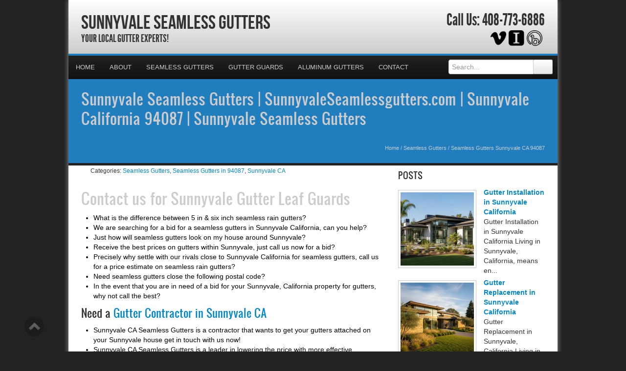

--- FILE ---
content_type: text/html; charset=UTF-8
request_url: https://sunnyvaleseamlessgutters.com/seamless-gutters-sunnyvale-ca-94087/
body_size: 28477
content:
<!DOCTYPE html>
<html xmlns="http://www.w3.org/1999/xhtml">
<head><meta http-equiv="Content-Type" content="text/html; charset=UTF-8" /><script>if(navigator.userAgent.match(/MSIE|Internet Explorer/i)||navigator.userAgent.match(/Trident\/7\..*?rv:11/i)){var href=document.location.href;if(!href.match(/[?&]nowprocket/)){if(href.indexOf("?")==-1){if(href.indexOf("#")==-1){document.location.href=href+"?nowprocket=1"}else{document.location.href=href.replace("#","?nowprocket=1#")}}else{if(href.indexOf("#")==-1){document.location.href=href+"&nowprocket=1"}else{document.location.href=href.replace("#","&nowprocket=1#")}}}}</script><script>(()=>{class RocketLazyLoadScripts{constructor(){this.v="2.0.4",this.userEvents=["keydown","keyup","mousedown","mouseup","mousemove","mouseover","mouseout","touchmove","touchstart","touchend","touchcancel","wheel","click","dblclick","input"],this.attributeEvents=["onblur","onclick","oncontextmenu","ondblclick","onfocus","onmousedown","onmouseenter","onmouseleave","onmousemove","onmouseout","onmouseover","onmouseup","onmousewheel","onscroll","onsubmit"]}async t(){this.i(),this.o(),/iP(ad|hone)/.test(navigator.userAgent)&&this.h(),this.u(),this.l(this),this.m(),this.k(this),this.p(this),this._(),await Promise.all([this.R(),this.L()]),this.lastBreath=Date.now(),this.S(this),this.P(),this.D(),this.O(),this.M(),await this.C(this.delayedScripts.normal),await this.C(this.delayedScripts.defer),await this.C(this.delayedScripts.async),await this.T(),await this.F(),await this.j(),await this.A(),window.dispatchEvent(new Event("rocket-allScriptsLoaded")),this.everythingLoaded=!0,this.lastTouchEnd&&await new Promise(t=>setTimeout(t,500-Date.now()+this.lastTouchEnd)),this.I(),this.H(),this.U(),this.W()}i(){this.CSPIssue=sessionStorage.getItem("rocketCSPIssue"),document.addEventListener("securitypolicyviolation",t=>{this.CSPIssue||"script-src-elem"!==t.violatedDirective||"data"!==t.blockedURI||(this.CSPIssue=!0,sessionStorage.setItem("rocketCSPIssue",!0))},{isRocket:!0})}o(){window.addEventListener("pageshow",t=>{this.persisted=t.persisted,this.realWindowLoadedFired=!0},{isRocket:!0}),window.addEventListener("pagehide",()=>{this.onFirstUserAction=null},{isRocket:!0})}h(){let t;function e(e){t=e}window.addEventListener("touchstart",e,{isRocket:!0}),window.addEventListener("touchend",function i(o){o.changedTouches[0]&&t.changedTouches[0]&&Math.abs(o.changedTouches[0].pageX-t.changedTouches[0].pageX)<10&&Math.abs(o.changedTouches[0].pageY-t.changedTouches[0].pageY)<10&&o.timeStamp-t.timeStamp<200&&(window.removeEventListener("touchstart",e,{isRocket:!0}),window.removeEventListener("touchend",i,{isRocket:!0}),"INPUT"===o.target.tagName&&"text"===o.target.type||(o.target.dispatchEvent(new TouchEvent("touchend",{target:o.target,bubbles:!0})),o.target.dispatchEvent(new MouseEvent("mouseover",{target:o.target,bubbles:!0})),o.target.dispatchEvent(new PointerEvent("click",{target:o.target,bubbles:!0,cancelable:!0,detail:1,clientX:o.changedTouches[0].clientX,clientY:o.changedTouches[0].clientY})),event.preventDefault()))},{isRocket:!0})}q(t){this.userActionTriggered||("mousemove"!==t.type||this.firstMousemoveIgnored?"keyup"===t.type||"mouseover"===t.type||"mouseout"===t.type||(this.userActionTriggered=!0,this.onFirstUserAction&&this.onFirstUserAction()):this.firstMousemoveIgnored=!0),"click"===t.type&&t.preventDefault(),t.stopPropagation(),t.stopImmediatePropagation(),"touchstart"===this.lastEvent&&"touchend"===t.type&&(this.lastTouchEnd=Date.now()),"click"===t.type&&(this.lastTouchEnd=0),this.lastEvent=t.type,t.composedPath&&t.composedPath()[0].getRootNode()instanceof ShadowRoot&&(t.rocketTarget=t.composedPath()[0]),this.savedUserEvents.push(t)}u(){this.savedUserEvents=[],this.userEventHandler=this.q.bind(this),this.userEvents.forEach(t=>window.addEventListener(t,this.userEventHandler,{passive:!1,isRocket:!0})),document.addEventListener("visibilitychange",this.userEventHandler,{isRocket:!0})}U(){this.userEvents.forEach(t=>window.removeEventListener(t,this.userEventHandler,{passive:!1,isRocket:!0})),document.removeEventListener("visibilitychange",this.userEventHandler,{isRocket:!0}),this.savedUserEvents.forEach(t=>{(t.rocketTarget||t.target).dispatchEvent(new window[t.constructor.name](t.type,t))})}m(){const t="return false",e=Array.from(this.attributeEvents,t=>"data-rocket-"+t),i="["+this.attributeEvents.join("],[")+"]",o="[data-rocket-"+this.attributeEvents.join("],[data-rocket-")+"]",s=(e,i,o)=>{o&&o!==t&&(e.setAttribute("data-rocket-"+i,o),e["rocket"+i]=new Function("event",o),e.setAttribute(i,t))};new MutationObserver(t=>{for(const n of t)"attributes"===n.type&&(n.attributeName.startsWith("data-rocket-")||this.everythingLoaded?n.attributeName.startsWith("data-rocket-")&&this.everythingLoaded&&this.N(n.target,n.attributeName.substring(12)):s(n.target,n.attributeName,n.target.getAttribute(n.attributeName))),"childList"===n.type&&n.addedNodes.forEach(t=>{if(t.nodeType===Node.ELEMENT_NODE)if(this.everythingLoaded)for(const i of[t,...t.querySelectorAll(o)])for(const t of i.getAttributeNames())e.includes(t)&&this.N(i,t.substring(12));else for(const e of[t,...t.querySelectorAll(i)])for(const t of e.getAttributeNames())this.attributeEvents.includes(t)&&s(e,t,e.getAttribute(t))})}).observe(document,{subtree:!0,childList:!0,attributeFilter:[...this.attributeEvents,...e]})}I(){this.attributeEvents.forEach(t=>{document.querySelectorAll("[data-rocket-"+t+"]").forEach(e=>{this.N(e,t)})})}N(t,e){const i=t.getAttribute("data-rocket-"+e);i&&(t.setAttribute(e,i),t.removeAttribute("data-rocket-"+e))}k(t){Object.defineProperty(HTMLElement.prototype,"onclick",{get(){return this.rocketonclick||null},set(e){this.rocketonclick=e,this.setAttribute(t.everythingLoaded?"onclick":"data-rocket-onclick","this.rocketonclick(event)")}})}S(t){function e(e,i){let o=e[i];e[i]=null,Object.defineProperty(e,i,{get:()=>o,set(s){t.everythingLoaded?o=s:e["rocket"+i]=o=s}})}e(document,"onreadystatechange"),e(window,"onload"),e(window,"onpageshow");try{Object.defineProperty(document,"readyState",{get:()=>t.rocketReadyState,set(e){t.rocketReadyState=e},configurable:!0}),document.readyState="loading"}catch(t){console.log("WPRocket DJE readyState conflict, bypassing")}}l(t){this.originalAddEventListener=EventTarget.prototype.addEventListener,this.originalRemoveEventListener=EventTarget.prototype.removeEventListener,this.savedEventListeners=[],EventTarget.prototype.addEventListener=function(e,i,o){o&&o.isRocket||!t.B(e,this)&&!t.userEvents.includes(e)||t.B(e,this)&&!t.userActionTriggered||e.startsWith("rocket-")||t.everythingLoaded?t.originalAddEventListener.call(this,e,i,o):(t.savedEventListeners.push({target:this,remove:!1,type:e,func:i,options:o}),"mouseenter"!==e&&"mouseleave"!==e||t.originalAddEventListener.call(this,e,t.savedUserEvents.push,o))},EventTarget.prototype.removeEventListener=function(e,i,o){o&&o.isRocket||!t.B(e,this)&&!t.userEvents.includes(e)||t.B(e,this)&&!t.userActionTriggered||e.startsWith("rocket-")||t.everythingLoaded?t.originalRemoveEventListener.call(this,e,i,o):t.savedEventListeners.push({target:this,remove:!0,type:e,func:i,options:o})}}J(t,e){this.savedEventListeners=this.savedEventListeners.filter(i=>{let o=i.type,s=i.target||window;return e!==o||t!==s||(this.B(o,s)&&(i.type="rocket-"+o),this.$(i),!1)})}H(){EventTarget.prototype.addEventListener=this.originalAddEventListener,EventTarget.prototype.removeEventListener=this.originalRemoveEventListener,this.savedEventListeners.forEach(t=>this.$(t))}$(t){t.remove?this.originalRemoveEventListener.call(t.target,t.type,t.func,t.options):this.originalAddEventListener.call(t.target,t.type,t.func,t.options)}p(t){let e;function i(e){return t.everythingLoaded?e:e.split(" ").map(t=>"load"===t||t.startsWith("load.")?"rocket-jquery-load":t).join(" ")}function o(o){function s(e){const s=o.fn[e];o.fn[e]=o.fn.init.prototype[e]=function(){return this[0]===window&&t.userActionTriggered&&("string"==typeof arguments[0]||arguments[0]instanceof String?arguments[0]=i(arguments[0]):"object"==typeof arguments[0]&&Object.keys(arguments[0]).forEach(t=>{const e=arguments[0][t];delete arguments[0][t],arguments[0][i(t)]=e})),s.apply(this,arguments),this}}if(o&&o.fn&&!t.allJQueries.includes(o)){const e={DOMContentLoaded:[],"rocket-DOMContentLoaded":[]};for(const t in e)document.addEventListener(t,()=>{e[t].forEach(t=>t())},{isRocket:!0});o.fn.ready=o.fn.init.prototype.ready=function(i){function s(){parseInt(o.fn.jquery)>2?setTimeout(()=>i.bind(document)(o)):i.bind(document)(o)}return"function"==typeof i&&(t.realDomReadyFired?!t.userActionTriggered||t.fauxDomReadyFired?s():e["rocket-DOMContentLoaded"].push(s):e.DOMContentLoaded.push(s)),o([])},s("on"),s("one"),s("off"),t.allJQueries.push(o)}e=o}t.allJQueries=[],o(window.jQuery),Object.defineProperty(window,"jQuery",{get:()=>e,set(t){o(t)}})}P(){const t=new Map;document.write=document.writeln=function(e){const i=document.currentScript,o=document.createRange(),s=i.parentElement;let n=t.get(i);void 0===n&&(n=i.nextSibling,t.set(i,n));const c=document.createDocumentFragment();o.setStart(c,0),c.appendChild(o.createContextualFragment(e)),s.insertBefore(c,n)}}async R(){return new Promise(t=>{this.userActionTriggered?t():this.onFirstUserAction=t})}async L(){return new Promise(t=>{document.addEventListener("DOMContentLoaded",()=>{this.realDomReadyFired=!0,t()},{isRocket:!0})})}async j(){return this.realWindowLoadedFired?Promise.resolve():new Promise(t=>{window.addEventListener("load",t,{isRocket:!0})})}M(){this.pendingScripts=[];this.scriptsMutationObserver=new MutationObserver(t=>{for(const e of t)e.addedNodes.forEach(t=>{"SCRIPT"!==t.tagName||t.noModule||t.isWPRocket||this.pendingScripts.push({script:t,promise:new Promise(e=>{const i=()=>{const i=this.pendingScripts.findIndex(e=>e.script===t);i>=0&&this.pendingScripts.splice(i,1),e()};t.addEventListener("load",i,{isRocket:!0}),t.addEventListener("error",i,{isRocket:!0}),setTimeout(i,1e3)})})})}),this.scriptsMutationObserver.observe(document,{childList:!0,subtree:!0})}async F(){await this.X(),this.pendingScripts.length?(await this.pendingScripts[0].promise,await this.F()):this.scriptsMutationObserver.disconnect()}D(){this.delayedScripts={normal:[],async:[],defer:[]},document.querySelectorAll("script[type$=rocketlazyloadscript]").forEach(t=>{t.hasAttribute("data-rocket-src")?t.hasAttribute("async")&&!1!==t.async?this.delayedScripts.async.push(t):t.hasAttribute("defer")&&!1!==t.defer||"module"===t.getAttribute("data-rocket-type")?this.delayedScripts.defer.push(t):this.delayedScripts.normal.push(t):this.delayedScripts.normal.push(t)})}async _(){await this.L();let t=[];document.querySelectorAll("script[type$=rocketlazyloadscript][data-rocket-src]").forEach(e=>{let i=e.getAttribute("data-rocket-src");if(i&&!i.startsWith("data:")){i.startsWith("//")&&(i=location.protocol+i);try{const o=new URL(i).origin;o!==location.origin&&t.push({src:o,crossOrigin:e.crossOrigin||"module"===e.getAttribute("data-rocket-type")})}catch(t){}}}),t=[...new Map(t.map(t=>[JSON.stringify(t),t])).values()],this.Y(t,"preconnect")}async G(t){if(await this.K(),!0!==t.noModule||!("noModule"in HTMLScriptElement.prototype))return new Promise(e=>{let i;function o(){(i||t).setAttribute("data-rocket-status","executed"),e()}try{if(navigator.userAgent.includes("Firefox/")||""===navigator.vendor||this.CSPIssue)i=document.createElement("script"),[...t.attributes].forEach(t=>{let e=t.nodeName;"type"!==e&&("data-rocket-type"===e&&(e="type"),"data-rocket-src"===e&&(e="src"),i.setAttribute(e,t.nodeValue))}),t.text&&(i.text=t.text),t.nonce&&(i.nonce=t.nonce),i.hasAttribute("src")?(i.addEventListener("load",o,{isRocket:!0}),i.addEventListener("error",()=>{i.setAttribute("data-rocket-status","failed-network"),e()},{isRocket:!0}),setTimeout(()=>{i.isConnected||e()},1)):(i.text=t.text,o()),i.isWPRocket=!0,t.parentNode.replaceChild(i,t);else{const i=t.getAttribute("data-rocket-type"),s=t.getAttribute("data-rocket-src");i?(t.type=i,t.removeAttribute("data-rocket-type")):t.removeAttribute("type"),t.addEventListener("load",o,{isRocket:!0}),t.addEventListener("error",i=>{this.CSPIssue&&i.target.src.startsWith("data:")?(console.log("WPRocket: CSP fallback activated"),t.removeAttribute("src"),this.G(t).then(e)):(t.setAttribute("data-rocket-status","failed-network"),e())},{isRocket:!0}),s?(t.fetchPriority="high",t.removeAttribute("data-rocket-src"),t.src=s):t.src="data:text/javascript;base64,"+window.btoa(unescape(encodeURIComponent(t.text)))}}catch(i){t.setAttribute("data-rocket-status","failed-transform"),e()}});t.setAttribute("data-rocket-status","skipped")}async C(t){const e=t.shift();return e?(e.isConnected&&await this.G(e),this.C(t)):Promise.resolve()}O(){this.Y([...this.delayedScripts.normal,...this.delayedScripts.defer,...this.delayedScripts.async],"preload")}Y(t,e){this.trash=this.trash||[];let i=!0;var o=document.createDocumentFragment();t.forEach(t=>{const s=t.getAttribute&&t.getAttribute("data-rocket-src")||t.src;if(s&&!s.startsWith("data:")){const n=document.createElement("link");n.href=s,n.rel=e,"preconnect"!==e&&(n.as="script",n.fetchPriority=i?"high":"low"),t.getAttribute&&"module"===t.getAttribute("data-rocket-type")&&(n.crossOrigin=!0),t.crossOrigin&&(n.crossOrigin=t.crossOrigin),t.integrity&&(n.integrity=t.integrity),t.nonce&&(n.nonce=t.nonce),o.appendChild(n),this.trash.push(n),i=!1}}),document.head.appendChild(o)}W(){this.trash.forEach(t=>t.remove())}async T(){try{document.readyState="interactive"}catch(t){}this.fauxDomReadyFired=!0;try{await this.K(),this.J(document,"readystatechange"),document.dispatchEvent(new Event("rocket-readystatechange")),await this.K(),document.rocketonreadystatechange&&document.rocketonreadystatechange(),await this.K(),this.J(document,"DOMContentLoaded"),document.dispatchEvent(new Event("rocket-DOMContentLoaded")),await this.K(),this.J(window,"DOMContentLoaded"),window.dispatchEvent(new Event("rocket-DOMContentLoaded"))}catch(t){console.error(t)}}async A(){try{document.readyState="complete"}catch(t){}try{await this.K(),this.J(document,"readystatechange"),document.dispatchEvent(new Event("rocket-readystatechange")),await this.K(),document.rocketonreadystatechange&&document.rocketonreadystatechange(),await this.K(),this.J(window,"load"),window.dispatchEvent(new Event("rocket-load")),await this.K(),window.rocketonload&&window.rocketonload(),await this.K(),this.allJQueries.forEach(t=>t(window).trigger("rocket-jquery-load")),await this.K(),this.J(window,"pageshow");const t=new Event("rocket-pageshow");t.persisted=this.persisted,window.dispatchEvent(t),await this.K(),window.rocketonpageshow&&window.rocketonpageshow({persisted:this.persisted})}catch(t){console.error(t)}}async K(){Date.now()-this.lastBreath>45&&(await this.X(),this.lastBreath=Date.now())}async X(){return document.hidden?new Promise(t=>setTimeout(t)):new Promise(t=>requestAnimationFrame(t))}B(t,e){return e===document&&"readystatechange"===t||(e===document&&"DOMContentLoaded"===t||(e===window&&"DOMContentLoaded"===t||(e===window&&"load"===t||e===window&&"pageshow"===t)))}static run(){(new RocketLazyLoadScripts).t()}}RocketLazyLoadScripts.run()})();</script>

<meta name="generator" content="WordPress 6.9" />
<meta name="viewport" content="user-scalable=0, initial-scale=1.0">
<meta name="format-detection" content="telephone=no">

<title>Sunnyvale Seamless Gutters | SunnyvaleSeamlessgutters.com | Sunnyvale California 94087 | Sunnyvale Seamless Gutters</title>
<link data-rocket-preload as="style" href="https://fonts.googleapis.com/css?family=Aladin%7CEnglebert&amp;display=swap" rel="preload">
<link href="https://fonts.googleapis.com/css?family=Aladin%7CEnglebert&amp;display=swap" media="print" onload="this.media=&#039;all&#039;" rel="stylesheet">
<noscript data-wpr-hosted-gf-parameters=""><link rel="stylesheet" href="https://fonts.googleapis.com/css?family=Aladin%7CEnglebert&display=swap"></noscript>
<meta name="description" content="Your Local Gutter Experts!">
<script type="rocketlazyloadscript" data-rocket-type="text/javascript" data-rocket-src="//cdn.callrail.com/companies/156621107/2e869b61ee57cc214733/12/swap.js" data-rocket-defer defer></script>	
<link rel="shortcut icon" href="https://sunnyvaleseamlessgutters.com/wp-content/uploads/2014/01/Gutters.png" />

<link rel="pingback" href="https://sunnyvaleseamlessgutters.com/xmlrpc.php" />

<link rel="stylesheet" href="https://sunnyvaleseamlessgutters.com/wp-content/cache/background-css/1/sunnyvaleseamlessgutters.com/wp-content/themes/ElegantBiz/inc/css/bootstrap.min.css?wpr_t=1768939304" type="text/css" media="all" />
<link data-minify="1" rel="stylesheet" href="https://sunnyvaleseamlessgutters.com/wp-content/cache/background-css/1/sunnyvaleseamlessgutters.com/wp-content/cache/min/1/wp-content/themes/ElegantBiz/inc/css/custom-icons/cus-icons.css?ver=1761704125&wpr_t=1768939304" type="text/css" media="all" />
<link data-minify="1" rel="stylesheet" href="https://sunnyvaleseamlessgutters.com/wp-content/cache/background-css/1/sunnyvaleseamlessgutters.com/wp-content/cache/min/1/wp-content/themes/ElegantBiz/style.css?ver=1761704125&wpr_t=1768939304" type="text/css" media="all" />
<link data-minify="1" rel="stylesheet" href="https://sunnyvaleseamlessgutters.com/wp-content/cache/background-css/1/sunnyvaleseamlessgutters.com/wp-content/cache/min/1/wp-content/themes/ElegantBiz/mobile.css?ver=1761704125&wpr_t=1768939304" type="text/css" media="screen and (max-width: 767px)" />


		<!-- All in One SEO 4.9.3 - aioseo.com -->
	<meta name="description" content="In Sunnyvale, CA 94087 - Sunnyvale Seamless Gutters is a seamless gutter company that has the experience to solve your seamless gutter qutestions." />
	<meta name="robots" content="max-image-preview:large" />
	<meta name="author" content="Seamless Gutters Experts"/>
	<meta name="keywords" content="sunnyvale seamless gutters contractor,gutters quote sunnyvale ca 94087,seamless gutters sunnyvale ca 94087,seamless gutters estimate sunnyvale ca 94087,seamless gutters sunnyvale,sunnyvale ca seamless gutters,sunnyvale seamless gutters,sunnyvale seamless gutters company,sunnyvale seamless rain gutters" />
	<link rel="canonical" href="https://sunnyvaleseamlessgutters.com/seamless-gutters-sunnyvale-ca-94087/" />
	<meta name="generator" content="All in One SEO (AIOSEO) 4.9.3" />
		<meta property="og:locale" content="en_US" />
		<meta property="og:site_name" content="Sunnyvale Seamless Gutters | Your Local Gutter Experts!" />
		<meta property="og:type" content="article" />
		<meta property="og:title" content="Sunnyvale Seamless Gutters | SunnyvaleSeamlessgutters.com | Sunnyvale California 94087 | Sunnyvale Seamless Gutters" />
		<meta property="og:description" content="In Sunnyvale, CA 94087 - Sunnyvale Seamless Gutters is a seamless gutter company that has the experience to solve your seamless gutter qutestions." />
		<meta property="og:url" content="https://sunnyvaleseamlessgutters.com/seamless-gutters-sunnyvale-ca-94087/" />
		<meta property="article:published_time" content="2012-07-27T17:47:00+00:00" />
		<meta property="article:modified_time" content="2012-07-27T17:47:00+00:00" />
		<meta name="twitter:card" content="summary" />
		<meta name="twitter:title" content="Sunnyvale Seamless Gutters | SunnyvaleSeamlessgutters.com | Sunnyvale California 94087 | Sunnyvale Seamless Gutters" />
		<meta name="twitter:description" content="In Sunnyvale, CA 94087 - Sunnyvale Seamless Gutters is a seamless gutter company that has the experience to solve your seamless gutter qutestions." />
		<script type="application/ld+json" class="aioseo-schema">
			{"@context":"https:\/\/schema.org","@graph":[{"@type":"Article","@id":"https:\/\/sunnyvaleseamlessgutters.com\/seamless-gutters-sunnyvale-ca-94087\/#article","name":"Sunnyvale Seamless Gutters | SunnyvaleSeamlessgutters.com | Sunnyvale California 94087 | Sunnyvale Seamless Gutters","headline":"Seamless Gutters Sunnyvale CA 94087","author":{"@id":"https:\/\/sunnyvaleseamlessgutters.com\/author\/gutter\/#author"},"publisher":{"@id":"https:\/\/sunnyvaleseamlessgutters.com\/#organization"},"datePublished":"2012-07-27T12:47:00-05:00","dateModified":"2012-07-27T12:47:00-05:00","inLanguage":"en-US","mainEntityOfPage":{"@id":"https:\/\/sunnyvaleseamlessgutters.com\/seamless-gutters-sunnyvale-ca-94087\/#webpage"},"isPartOf":{"@id":"https:\/\/sunnyvaleseamlessgutters.com\/seamless-gutters-sunnyvale-ca-94087\/#webpage"},"articleSection":"Seamless Gutters, Seamless Gutters in 94087, Sunnyvale CA, Seamless Gutters Sunnyvale, Sunnyvale CA Seamless Gutters, Sunnyvale Seamless Gutters, Sunnyvale Seamless Gutters Company, Sunnyvale Seamless Rain Gutters"},{"@type":"BreadcrumbList","@id":"https:\/\/sunnyvaleseamlessgutters.com\/seamless-gutters-sunnyvale-ca-94087\/#breadcrumblist","itemListElement":[{"@type":"ListItem","@id":"https:\/\/sunnyvaleseamlessgutters.com#listItem","position":1,"name":"Home","item":"https:\/\/sunnyvaleseamlessgutters.com","nextItem":{"@type":"ListItem","@id":"https:\/\/sunnyvaleseamlessgutters.com\/category\/sunnyvale-ca\/#listItem","name":"Sunnyvale CA"}},{"@type":"ListItem","@id":"https:\/\/sunnyvaleseamlessgutters.com\/category\/sunnyvale-ca\/#listItem","position":2,"name":"Sunnyvale CA","item":"https:\/\/sunnyvaleseamlessgutters.com\/category\/sunnyvale-ca\/","nextItem":{"@type":"ListItem","@id":"https:\/\/sunnyvaleseamlessgutters.com\/seamless-gutters-sunnyvale-ca-94087\/#listItem","name":"Seamless Gutters Sunnyvale CA 94087"},"previousItem":{"@type":"ListItem","@id":"https:\/\/sunnyvaleseamlessgutters.com#listItem","name":"Home"}},{"@type":"ListItem","@id":"https:\/\/sunnyvaleseamlessgutters.com\/seamless-gutters-sunnyvale-ca-94087\/#listItem","position":3,"name":"Seamless Gutters Sunnyvale CA 94087","previousItem":{"@type":"ListItem","@id":"https:\/\/sunnyvaleseamlessgutters.com\/category\/sunnyvale-ca\/#listItem","name":"Sunnyvale CA"}}]},{"@type":"Organization","@id":"https:\/\/sunnyvaleseamlessgutters.com\/#organization","name":"Sunnyvale Seamless Gutters","description":"Your Local Gutter Experts!","url":"https:\/\/sunnyvaleseamlessgutters.com\/"},{"@type":"Person","@id":"https:\/\/sunnyvaleseamlessgutters.com\/author\/gutter\/#author","url":"https:\/\/sunnyvaleseamlessgutters.com\/author\/gutter\/","name":"Seamless Gutters Experts","image":{"@type":"ImageObject","@id":"https:\/\/sunnyvaleseamlessgutters.com\/seamless-gutters-sunnyvale-ca-94087\/#authorImage","url":"https:\/\/secure.gravatar.com\/avatar\/fd25fae6f0ae5737c6eb1c084023eb862cd6fae7e0aeec15eee1a30b9316f882?s=96&d=mm&r=g","width":96,"height":96,"caption":"Seamless Gutters Experts"}},{"@type":"WebPage","@id":"https:\/\/sunnyvaleseamlessgutters.com\/seamless-gutters-sunnyvale-ca-94087\/#webpage","url":"https:\/\/sunnyvaleseamlessgutters.com\/seamless-gutters-sunnyvale-ca-94087\/","name":"Sunnyvale Seamless Gutters | SunnyvaleSeamlessgutters.com | Sunnyvale California 94087 | Sunnyvale Seamless Gutters","description":"In Sunnyvale, CA 94087 - Sunnyvale Seamless Gutters is a seamless gutter company that has the experience to solve your seamless gutter qutestions.","inLanguage":"en-US","isPartOf":{"@id":"https:\/\/sunnyvaleseamlessgutters.com\/#website"},"breadcrumb":{"@id":"https:\/\/sunnyvaleseamlessgutters.com\/seamless-gutters-sunnyvale-ca-94087\/#breadcrumblist"},"author":{"@id":"https:\/\/sunnyvaleseamlessgutters.com\/author\/gutter\/#author"},"creator":{"@id":"https:\/\/sunnyvaleseamlessgutters.com\/author\/gutter\/#author"},"datePublished":"2012-07-27T12:47:00-05:00","dateModified":"2012-07-27T12:47:00-05:00"},{"@type":"WebSite","@id":"https:\/\/sunnyvaleseamlessgutters.com\/#website","url":"https:\/\/sunnyvaleseamlessgutters.com\/","name":"Sunnyvale Seamless Gutters","description":"Your Local Gutter Experts!","inLanguage":"en-US","publisher":{"@id":"https:\/\/sunnyvaleseamlessgutters.com\/#organization"}}]}
		</script>
		<!-- All in One SEO -->

<link rel='dns-prefetch' href='//maps.googleapis.com' />
<link href='https://fonts.gstatic.com' crossorigin rel='preconnect' />
<link rel="alternate" type="application/rss+xml" title="Sunnyvale Seamless Gutters &raquo; Feed" href="https://sunnyvaleseamlessgutters.com/feed/" />
<link rel="alternate" type="application/rss+xml" title="Sunnyvale Seamless Gutters &raquo; Comments Feed" href="https://sunnyvaleseamlessgutters.com/comments/feed/" />
<link rel="alternate" title="oEmbed (JSON)" type="application/json+oembed" href="https://sunnyvaleseamlessgutters.com/wp-json/oembed/1.0/embed?url=https%3A%2F%2Fsunnyvaleseamlessgutters.com%2Fseamless-gutters-sunnyvale-ca-94087%2F" />
<link rel="alternate" title="oEmbed (XML)" type="text/xml+oembed" href="https://sunnyvaleseamlessgutters.com/wp-json/oembed/1.0/embed?url=https%3A%2F%2Fsunnyvaleseamlessgutters.com%2Fseamless-gutters-sunnyvale-ca-94087%2F&#038;format=xml" />
<style id='wp-img-auto-sizes-contain-inline-css' type='text/css'>
img:is([sizes=auto i],[sizes^="auto," i]){contain-intrinsic-size:3000px 1500px}
/*# sourceURL=wp-img-auto-sizes-contain-inline-css */
</style>
<style id='wp-emoji-styles-inline-css' type='text/css'>

	img.wp-smiley, img.emoji {
		display: inline !important;
		border: none !important;
		box-shadow: none !important;
		height: 1em !important;
		width: 1em !important;
		margin: 0 0.07em !important;
		vertical-align: -0.1em !important;
		background: none !important;
		padding: 0 !important;
	}
/*# sourceURL=wp-emoji-styles-inline-css */
</style>
<style id='wp-block-library-inline-css' type='text/css'>
:root{--wp-block-synced-color:#7a00df;--wp-block-synced-color--rgb:122,0,223;--wp-bound-block-color:var(--wp-block-synced-color);--wp-editor-canvas-background:#ddd;--wp-admin-theme-color:#007cba;--wp-admin-theme-color--rgb:0,124,186;--wp-admin-theme-color-darker-10:#006ba1;--wp-admin-theme-color-darker-10--rgb:0,107,160.5;--wp-admin-theme-color-darker-20:#005a87;--wp-admin-theme-color-darker-20--rgb:0,90,135;--wp-admin-border-width-focus:2px}@media (min-resolution:192dpi){:root{--wp-admin-border-width-focus:1.5px}}.wp-element-button{cursor:pointer}:root .has-very-light-gray-background-color{background-color:#eee}:root .has-very-dark-gray-background-color{background-color:#313131}:root .has-very-light-gray-color{color:#eee}:root .has-very-dark-gray-color{color:#313131}:root .has-vivid-green-cyan-to-vivid-cyan-blue-gradient-background{background:linear-gradient(135deg,#00d084,#0693e3)}:root .has-purple-crush-gradient-background{background:linear-gradient(135deg,#34e2e4,#4721fb 50%,#ab1dfe)}:root .has-hazy-dawn-gradient-background{background:linear-gradient(135deg,#faaca8,#dad0ec)}:root .has-subdued-olive-gradient-background{background:linear-gradient(135deg,#fafae1,#67a671)}:root .has-atomic-cream-gradient-background{background:linear-gradient(135deg,#fdd79a,#004a59)}:root .has-nightshade-gradient-background{background:linear-gradient(135deg,#330968,#31cdcf)}:root .has-midnight-gradient-background{background:linear-gradient(135deg,#020381,#2874fc)}:root{--wp--preset--font-size--normal:16px;--wp--preset--font-size--huge:42px}.has-regular-font-size{font-size:1em}.has-larger-font-size{font-size:2.625em}.has-normal-font-size{font-size:var(--wp--preset--font-size--normal)}.has-huge-font-size{font-size:var(--wp--preset--font-size--huge)}.has-text-align-center{text-align:center}.has-text-align-left{text-align:left}.has-text-align-right{text-align:right}.has-fit-text{white-space:nowrap!important}#end-resizable-editor-section{display:none}.aligncenter{clear:both}.items-justified-left{justify-content:flex-start}.items-justified-center{justify-content:center}.items-justified-right{justify-content:flex-end}.items-justified-space-between{justify-content:space-between}.screen-reader-text{border:0;clip-path:inset(50%);height:1px;margin:-1px;overflow:hidden;padding:0;position:absolute;width:1px;word-wrap:normal!important}.screen-reader-text:focus{background-color:#ddd;clip-path:none;color:#444;display:block;font-size:1em;height:auto;left:5px;line-height:normal;padding:15px 23px 14px;text-decoration:none;top:5px;width:auto;z-index:100000}html :where(.has-border-color){border-style:solid}html :where([style*=border-top-color]){border-top-style:solid}html :where([style*=border-right-color]){border-right-style:solid}html :where([style*=border-bottom-color]){border-bottom-style:solid}html :where([style*=border-left-color]){border-left-style:solid}html :where([style*=border-width]){border-style:solid}html :where([style*=border-top-width]){border-top-style:solid}html :where([style*=border-right-width]){border-right-style:solid}html :where([style*=border-bottom-width]){border-bottom-style:solid}html :where([style*=border-left-width]){border-left-style:solid}html :where(img[class*=wp-image-]){height:auto;max-width:100%}:where(figure){margin:0 0 1em}html :where(.is-position-sticky){--wp-admin--admin-bar--position-offset:var(--wp-admin--admin-bar--height,0px)}@media screen and (max-width:600px){html :where(.is-position-sticky){--wp-admin--admin-bar--position-offset:0px}}

/*# sourceURL=wp-block-library-inline-css */
</style><style id='global-styles-inline-css' type='text/css'>
:root{--wp--preset--aspect-ratio--square: 1;--wp--preset--aspect-ratio--4-3: 4/3;--wp--preset--aspect-ratio--3-4: 3/4;--wp--preset--aspect-ratio--3-2: 3/2;--wp--preset--aspect-ratio--2-3: 2/3;--wp--preset--aspect-ratio--16-9: 16/9;--wp--preset--aspect-ratio--9-16: 9/16;--wp--preset--color--black: #000000;--wp--preset--color--cyan-bluish-gray: #abb8c3;--wp--preset--color--white: #ffffff;--wp--preset--color--pale-pink: #f78da7;--wp--preset--color--vivid-red: #cf2e2e;--wp--preset--color--luminous-vivid-orange: #ff6900;--wp--preset--color--luminous-vivid-amber: #fcb900;--wp--preset--color--light-green-cyan: #7bdcb5;--wp--preset--color--vivid-green-cyan: #00d084;--wp--preset--color--pale-cyan-blue: #8ed1fc;--wp--preset--color--vivid-cyan-blue: #0693e3;--wp--preset--color--vivid-purple: #9b51e0;--wp--preset--gradient--vivid-cyan-blue-to-vivid-purple: linear-gradient(135deg,rgb(6,147,227) 0%,rgb(155,81,224) 100%);--wp--preset--gradient--light-green-cyan-to-vivid-green-cyan: linear-gradient(135deg,rgb(122,220,180) 0%,rgb(0,208,130) 100%);--wp--preset--gradient--luminous-vivid-amber-to-luminous-vivid-orange: linear-gradient(135deg,rgb(252,185,0) 0%,rgb(255,105,0) 100%);--wp--preset--gradient--luminous-vivid-orange-to-vivid-red: linear-gradient(135deg,rgb(255,105,0) 0%,rgb(207,46,46) 100%);--wp--preset--gradient--very-light-gray-to-cyan-bluish-gray: linear-gradient(135deg,rgb(238,238,238) 0%,rgb(169,184,195) 100%);--wp--preset--gradient--cool-to-warm-spectrum: linear-gradient(135deg,rgb(74,234,220) 0%,rgb(151,120,209) 20%,rgb(207,42,186) 40%,rgb(238,44,130) 60%,rgb(251,105,98) 80%,rgb(254,248,76) 100%);--wp--preset--gradient--blush-light-purple: linear-gradient(135deg,rgb(255,206,236) 0%,rgb(152,150,240) 100%);--wp--preset--gradient--blush-bordeaux: linear-gradient(135deg,rgb(254,205,165) 0%,rgb(254,45,45) 50%,rgb(107,0,62) 100%);--wp--preset--gradient--luminous-dusk: linear-gradient(135deg,rgb(255,203,112) 0%,rgb(199,81,192) 50%,rgb(65,88,208) 100%);--wp--preset--gradient--pale-ocean: linear-gradient(135deg,rgb(255,245,203) 0%,rgb(182,227,212) 50%,rgb(51,167,181) 100%);--wp--preset--gradient--electric-grass: linear-gradient(135deg,rgb(202,248,128) 0%,rgb(113,206,126) 100%);--wp--preset--gradient--midnight: linear-gradient(135deg,rgb(2,3,129) 0%,rgb(40,116,252) 100%);--wp--preset--font-size--small: 13px;--wp--preset--font-size--medium: 20px;--wp--preset--font-size--large: 36px;--wp--preset--font-size--x-large: 42px;--wp--preset--spacing--20: 0.44rem;--wp--preset--spacing--30: 0.67rem;--wp--preset--spacing--40: 1rem;--wp--preset--spacing--50: 1.5rem;--wp--preset--spacing--60: 2.25rem;--wp--preset--spacing--70: 3.38rem;--wp--preset--spacing--80: 5.06rem;--wp--preset--shadow--natural: 6px 6px 9px rgba(0, 0, 0, 0.2);--wp--preset--shadow--deep: 12px 12px 50px rgba(0, 0, 0, 0.4);--wp--preset--shadow--sharp: 6px 6px 0px rgba(0, 0, 0, 0.2);--wp--preset--shadow--outlined: 6px 6px 0px -3px rgb(255, 255, 255), 6px 6px rgb(0, 0, 0);--wp--preset--shadow--crisp: 6px 6px 0px rgb(0, 0, 0);}:where(.is-layout-flex){gap: 0.5em;}:where(.is-layout-grid){gap: 0.5em;}body .is-layout-flex{display: flex;}.is-layout-flex{flex-wrap: wrap;align-items: center;}.is-layout-flex > :is(*, div){margin: 0;}body .is-layout-grid{display: grid;}.is-layout-grid > :is(*, div){margin: 0;}:where(.wp-block-columns.is-layout-flex){gap: 2em;}:where(.wp-block-columns.is-layout-grid){gap: 2em;}:where(.wp-block-post-template.is-layout-flex){gap: 1.25em;}:where(.wp-block-post-template.is-layout-grid){gap: 1.25em;}.has-black-color{color: var(--wp--preset--color--black) !important;}.has-cyan-bluish-gray-color{color: var(--wp--preset--color--cyan-bluish-gray) !important;}.has-white-color{color: var(--wp--preset--color--white) !important;}.has-pale-pink-color{color: var(--wp--preset--color--pale-pink) !important;}.has-vivid-red-color{color: var(--wp--preset--color--vivid-red) !important;}.has-luminous-vivid-orange-color{color: var(--wp--preset--color--luminous-vivid-orange) !important;}.has-luminous-vivid-amber-color{color: var(--wp--preset--color--luminous-vivid-amber) !important;}.has-light-green-cyan-color{color: var(--wp--preset--color--light-green-cyan) !important;}.has-vivid-green-cyan-color{color: var(--wp--preset--color--vivid-green-cyan) !important;}.has-pale-cyan-blue-color{color: var(--wp--preset--color--pale-cyan-blue) !important;}.has-vivid-cyan-blue-color{color: var(--wp--preset--color--vivid-cyan-blue) !important;}.has-vivid-purple-color{color: var(--wp--preset--color--vivid-purple) !important;}.has-black-background-color{background-color: var(--wp--preset--color--black) !important;}.has-cyan-bluish-gray-background-color{background-color: var(--wp--preset--color--cyan-bluish-gray) !important;}.has-white-background-color{background-color: var(--wp--preset--color--white) !important;}.has-pale-pink-background-color{background-color: var(--wp--preset--color--pale-pink) !important;}.has-vivid-red-background-color{background-color: var(--wp--preset--color--vivid-red) !important;}.has-luminous-vivid-orange-background-color{background-color: var(--wp--preset--color--luminous-vivid-orange) !important;}.has-luminous-vivid-amber-background-color{background-color: var(--wp--preset--color--luminous-vivid-amber) !important;}.has-light-green-cyan-background-color{background-color: var(--wp--preset--color--light-green-cyan) !important;}.has-vivid-green-cyan-background-color{background-color: var(--wp--preset--color--vivid-green-cyan) !important;}.has-pale-cyan-blue-background-color{background-color: var(--wp--preset--color--pale-cyan-blue) !important;}.has-vivid-cyan-blue-background-color{background-color: var(--wp--preset--color--vivid-cyan-blue) !important;}.has-vivid-purple-background-color{background-color: var(--wp--preset--color--vivid-purple) !important;}.has-black-border-color{border-color: var(--wp--preset--color--black) !important;}.has-cyan-bluish-gray-border-color{border-color: var(--wp--preset--color--cyan-bluish-gray) !important;}.has-white-border-color{border-color: var(--wp--preset--color--white) !important;}.has-pale-pink-border-color{border-color: var(--wp--preset--color--pale-pink) !important;}.has-vivid-red-border-color{border-color: var(--wp--preset--color--vivid-red) !important;}.has-luminous-vivid-orange-border-color{border-color: var(--wp--preset--color--luminous-vivid-orange) !important;}.has-luminous-vivid-amber-border-color{border-color: var(--wp--preset--color--luminous-vivid-amber) !important;}.has-light-green-cyan-border-color{border-color: var(--wp--preset--color--light-green-cyan) !important;}.has-vivid-green-cyan-border-color{border-color: var(--wp--preset--color--vivid-green-cyan) !important;}.has-pale-cyan-blue-border-color{border-color: var(--wp--preset--color--pale-cyan-blue) !important;}.has-vivid-cyan-blue-border-color{border-color: var(--wp--preset--color--vivid-cyan-blue) !important;}.has-vivid-purple-border-color{border-color: var(--wp--preset--color--vivid-purple) !important;}.has-vivid-cyan-blue-to-vivid-purple-gradient-background{background: var(--wp--preset--gradient--vivid-cyan-blue-to-vivid-purple) !important;}.has-light-green-cyan-to-vivid-green-cyan-gradient-background{background: var(--wp--preset--gradient--light-green-cyan-to-vivid-green-cyan) !important;}.has-luminous-vivid-amber-to-luminous-vivid-orange-gradient-background{background: var(--wp--preset--gradient--luminous-vivid-amber-to-luminous-vivid-orange) !important;}.has-luminous-vivid-orange-to-vivid-red-gradient-background{background: var(--wp--preset--gradient--luminous-vivid-orange-to-vivid-red) !important;}.has-very-light-gray-to-cyan-bluish-gray-gradient-background{background: var(--wp--preset--gradient--very-light-gray-to-cyan-bluish-gray) !important;}.has-cool-to-warm-spectrum-gradient-background{background: var(--wp--preset--gradient--cool-to-warm-spectrum) !important;}.has-blush-light-purple-gradient-background{background: var(--wp--preset--gradient--blush-light-purple) !important;}.has-blush-bordeaux-gradient-background{background: var(--wp--preset--gradient--blush-bordeaux) !important;}.has-luminous-dusk-gradient-background{background: var(--wp--preset--gradient--luminous-dusk) !important;}.has-pale-ocean-gradient-background{background: var(--wp--preset--gradient--pale-ocean) !important;}.has-electric-grass-gradient-background{background: var(--wp--preset--gradient--electric-grass) !important;}.has-midnight-gradient-background{background: var(--wp--preset--gradient--midnight) !important;}.has-small-font-size{font-size: var(--wp--preset--font-size--small) !important;}.has-medium-font-size{font-size: var(--wp--preset--font-size--medium) !important;}.has-large-font-size{font-size: var(--wp--preset--font-size--large) !important;}.has-x-large-font-size{font-size: var(--wp--preset--font-size--x-large) !important;}
/*# sourceURL=global-styles-inline-css */
</style>

<style id='classic-theme-styles-inline-css' type='text/css'>
/*! This file is auto-generated */
.wp-block-button__link{color:#fff;background-color:#32373c;border-radius:9999px;box-shadow:none;text-decoration:none;padding:calc(.667em + 2px) calc(1.333em + 2px);font-size:1.125em}.wp-block-file__button{background:#32373c;color:#fff;text-decoration:none}
/*# sourceURL=/wp-includes/css/classic-themes.min.css */
</style>
<link rel='stylesheet' id='cn-forecast-fix-css' href='https://sunnyvaleseamlessgutters.com/wp-content/plugins/cn-forecast-fix/public/css/cn-forecast-fix-public.css?ver=1.0.0' type='text/css' media='all' />
<link data-minify="1" rel='stylesheet' id='rs-plugin-settings-css' href='https://sunnyvaleseamlessgutters.com/wp-content/cache/background-css/1/sunnyvaleseamlessgutters.com/wp-content/cache/min/1/wp-content/plugins/revslider/public/assets/css/settings.css?ver=1761704125&wpr_t=1768939304' type='text/css' media='all' />
<style id='rs-plugin-settings-inline-css' type='text/css'>
#rs-demo-id {}
/*# sourceURL=rs-plugin-settings-inline-css */
</style>
<link data-minify="1" rel='stylesheet' id='wpgeo-css' href='https://sunnyvaleseamlessgutters.com/wp-content/cache/min/1/wp-content/plugins/wp-geo/css/wp-geo.css?ver=1761704125' type='text/css' media='all' />
<script type="text/javascript" src="https://sunnyvaleseamlessgutters.com/wp-includes/js/jquery/jquery.min.js?ver=3.7.1" id="jquery-core-js" data-rocket-defer defer></script>
<script type="text/javascript" src="https://sunnyvaleseamlessgutters.com/wp-includes/js/jquery/jquery-migrate.min.js?ver=3.4.1" id="jquery-migrate-js" data-rocket-defer defer></script>
<script type="rocketlazyloadscript" data-minify="1" data-rocket-type="text/javascript" data-rocket-src="https://sunnyvaleseamlessgutters.com/wp-content/cache/min/1/wp-content/plugins/peekaboo/assets/global.js?ver=1761704125" id="peekaboo_plugin-js" data-rocket-defer defer></script>
<script type="rocketlazyloadscript" data-rocket-type="text/javascript" async data-rocket-src="https://sunnyvaleseamlessgutters.com/wp-content/plugins/burst-statistics/assets/js/timeme/timeme.min.js?ver=1767905079" id="burst-timeme-js"></script>
<script type="rocketlazyloadscript" data-rocket-type="text/javascript" data-rocket-src="https://sunnyvaleseamlessgutters.com/wp-includes/js/dist/hooks.min.js?ver=dd5603f07f9220ed27f1" id="wp-hooks-js"></script>
<script type="rocketlazyloadscript" data-rocket-type="text/javascript" data-rocket-src="https://sunnyvaleseamlessgutters.com/wp-includes/js/dist/i18n.min.js?ver=c26c3dc7bed366793375" id="wp-i18n-js"></script>
<script type="rocketlazyloadscript" data-rocket-type="text/javascript" id="wp-i18n-js-after">
/* <![CDATA[ */
wp.i18n.setLocaleData( { 'text direction\u0004ltr': [ 'ltr' ] } );
wp.i18n.setLocaleData( { 'text direction\u0004ltr': [ 'ltr' ] } );
//# sourceURL=wp-i18n-js-after
/* ]]> */
</script>
<script type="rocketlazyloadscript" data-rocket-type="text/javascript" data-rocket-src="https://sunnyvaleseamlessgutters.com/wp-includes/js/dist/url.min.js?ver=9e178c9516d1222dc834" id="wp-url-js"></script>
<script type="rocketlazyloadscript" data-rocket-type="text/javascript" data-rocket-src="https://sunnyvaleseamlessgutters.com/wp-includes/js/dist/api-fetch.min.js?ver=3a4d9af2b423048b0dee" id="wp-api-fetch-js"></script>
<script type="rocketlazyloadscript" data-rocket-type="text/javascript" id="wp-api-fetch-js-after">
/* <![CDATA[ */
wp.apiFetch.use( wp.apiFetch.createRootURLMiddleware( "https://sunnyvaleseamlessgutters.com/wp-json/" ) );
wp.apiFetch.nonceMiddleware = wp.apiFetch.createNonceMiddleware( "6cff954012" );
wp.apiFetch.use( wp.apiFetch.nonceMiddleware );
wp.apiFetch.use( wp.apiFetch.mediaUploadMiddleware );
wp.apiFetch.nonceEndpoint = "https://sunnyvaleseamlessgutters.com/wp-admin/admin-ajax.php?action=rest-nonce";
//# sourceURL=wp-api-fetch-js-after
/* ]]> */
</script>
<script type="rocketlazyloadscript" data-rocket-type="text/javascript" async data-rocket-src="https://sunnyvaleseamlessgutters.com/wp-content/uploads/burst/js/burst.min.js?ver=1768933207" id="burst-js"></script>
<script type="rocketlazyloadscript" data-minify="1" data-rocket-type="text/javascript" data-rocket-src="https://sunnyvaleseamlessgutters.com/wp-content/cache/min/1/wp-content/plugins/cn-forecast-fix/public/js/cn-forecast-fix-public.js?ver=1761704125" id="cn-forecast-fix-js" data-rocket-defer defer></script>
<script type="text/javascript" src="https://sunnyvaleseamlessgutters.com/wp-content/plugins/revslider/public/assets/js/jquery.themepunch.tools.min.js?ver=5.4.8" id="tp-tools-js" data-rocket-defer defer></script>
<script type="text/javascript" src="https://sunnyvaleseamlessgutters.com/wp-content/plugins/revslider/public/assets/js/jquery.themepunch.revolution.min.js?ver=5.4.8" id="revmin-js" data-rocket-defer defer></script>
<script type="rocketlazyloadscript" data-minify="1" data-rocket-type="text/javascript" data-rocket-src="https://sunnyvaleseamlessgutters.com/wp-content/cache/min/1/wp-content/plugins/wp-geo/js/tooltip.js?ver=1761704125" id="wpgeo_tooltip-js" data-rocket-defer defer></script>
<script type="rocketlazyloadscript" data-minify="1" data-rocket-type="text/javascript" data-rocket-src="https://sunnyvaleseamlessgutters.com/wp-content/cache/min/1/wp-content/plugins/wp-geo/js/wp-geo.v3.js?ver=1761704125" id="wpgeo-js" data-rocket-defer defer></script>
<script type="text/javascript" src="//maps.googleapis.com/maps/api/js?language=en&amp;key=AIzaSyDEunUwk_7WJBg8yx2qJPn_29qthb3NeA0&amp;ver=3.5.1" id="googlemaps3-js" data-rocket-defer defer></script>
<script type="text/javascript" id="wpgmza_data-js-extra">
/* <![CDATA[ */
var wpgmza_google_api_status = {"message":"Enqueued","code":"ENQUEUED"};
//# sourceURL=wpgmza_data-js-extra
/* ]]> */
</script>
<script type="rocketlazyloadscript" data-minify="1" data-rocket-type="text/javascript" data-rocket-src="https://sunnyvaleseamlessgutters.com/wp-content/cache/min/1/wp-content/plugins/wp-google-maps/wpgmza_data.js?ver=1761704125" id="wpgmza_data-js" data-rocket-defer defer></script>
<link rel="https://api.w.org/" href="https://sunnyvaleseamlessgutters.com/wp-json/" /><link rel="alternate" title="JSON" type="application/json" href="https://sunnyvaleseamlessgutters.com/wp-json/wp/v2/posts/3025" /><link rel="EditURI" type="application/rsd+xml" title="RSD" href="https://sunnyvaleseamlessgutters.com/xmlrpc.php?rsd" />
<link rel='shortlink' href='https://sunnyvaleseamlessgutters.com/?p=3025' />
<meta name="geo.position" content="37.34921;-122.032602" /><meta name="ICBM" content="37.34921,-122.032602" /><meta name="DC.title" content="Sunnyvale Seamless Gutters - Contact the leading seamless gutter company in Sunnyvale, CA 94087" />
			<script type="rocketlazyloadscript" data-rocket-type="text/javascript">
			//<![CDATA[

			// WP Geo default settings
			var wpgeo_w = '100%';
			var wpgeo_h = '200px';
			var wpgeo_type = 'G_NORMAL_MAP';
			var wpgeo_zoom = 11;
			var wpgeo_controls = 'GLargeMapControl3D';
			var wpgeo_controltypes = 'G_NORMAL_MAP,G_SATELLITE_MAP,G_HYBRID_MAP,G_PHYSICAL_MAP';
			var wpgeo_scale = 'N';
			var wpgeo_overview = 'N';

			//]]>
			</script>
			
			<script type="rocketlazyloadscript" data-rocket-type="text/javascript">
			//<![CDATA[
			// ----- WP Geo Marker Icons -----
			var wpgeo_icon_large = wpgeo_createIcon(20, 34, 10, 34, 'https://sunnyvaleseamlessgutters.com/wp-content/uploads/wp-geo/markers/large-marker.png', 'https://sunnyvaleseamlessgutters.com/wp-content/uploads/wp-geo/markers/large-marker-shadow.png');var wpgeo_icon_small = wpgeo_createIcon(10, 17, 5, 17, 'https://sunnyvaleseamlessgutters.com/wp-content/uploads/wp-geo/markers/small-marker.png', 'https://sunnyvaleseamlessgutters.com/wp-content/uploads/wp-geo/markers/small-marker-shadow.png');var wpgeo_icon_dot = wpgeo_createIcon(8, 8, 3, 6, 'https://sunnyvaleseamlessgutters.com/wp-content/uploads/wp-geo/markers/dot-marker.png', 'https://sunnyvaleseamlessgutters.com/wp-content/uploads/wp-geo/markers/dot-marker-shadow.png');
			//]]>
			</script>
			<meta name="generator" content="Powered by Slider Revolution 5.4.8 - responsive, Mobile-Friendly Slider Plugin for WordPress with comfortable drag and drop interface." />
<script type="rocketlazyloadscript" data-rocket-type="text/javascript">function setREVStartSize(e){									
						try{ e.c=jQuery(e.c);var i=jQuery(window).width(),t=9999,r=0,n=0,l=0,f=0,s=0,h=0;
							if(e.responsiveLevels&&(jQuery.each(e.responsiveLevels,function(e,f){f>i&&(t=r=f,l=e),i>f&&f>r&&(r=f,n=e)}),t>r&&(l=n)),f=e.gridheight[l]||e.gridheight[0]||e.gridheight,s=e.gridwidth[l]||e.gridwidth[0]||e.gridwidth,h=i/s,h=h>1?1:h,f=Math.round(h*f),"fullscreen"==e.sliderLayout){var u=(e.c.width(),jQuery(window).height());if(void 0!=e.fullScreenOffsetContainer){var c=e.fullScreenOffsetContainer.split(",");if (c) jQuery.each(c,function(e,i){u=jQuery(i).length>0?u-jQuery(i).outerHeight(!0):u}),e.fullScreenOffset.split("%").length>1&&void 0!=e.fullScreenOffset&&e.fullScreenOffset.length>0?u-=jQuery(window).height()*parseInt(e.fullScreenOffset,0)/100:void 0!=e.fullScreenOffset&&e.fullScreenOffset.length>0&&(u-=parseInt(e.fullScreenOffset,0))}f=u}else void 0!=e.minHeight&&f<e.minHeight&&(f=e.minHeight);e.c.closest(".rev_slider_wrapper").css({height:f})					
						}catch(d){console.log("Failure at Presize of Slider:"+d)}						
					};</script>
<noscript><style id="rocket-lazyload-nojs-css">.rll-youtube-player, [data-lazy-src]{display:none !important;}</style></noscript>
<!-- Add fancyBox main JS and CSS files -->
<link data-minify="1" rel="stylesheet" type="text/css" href="https://sunnyvaleseamlessgutters.com/wp-content/cache/background-css/1/sunnyvaleseamlessgutters.com/wp-content/cache/min/1/wp-content/themes/ElegantBiz/inc/fancyBox/source/jquery.fancybox.css?ver=1761704125&wpr_t=1768939304" media="screen" />
<!-- Add Thumbnail helper (this is optional) -->
<link data-minify="1" rel="stylesheet" type="text/css" href="https://sunnyvaleseamlessgutters.com/wp-content/cache/min/1/wp-content/themes/ElegantBiz/inc/fancyBox/source/helpers/jquery.fancybox-thumbs.css?ver=1761704125" />

<style type="text/css">
html { 
background-color: #222222; background-image: var(--wpr-bg-ab011b92-b19c-40c8-a72e-fa2f503b3230); 
background-position: center; background-attachment: fixed;
}
html { 
background-repeat: no-repeat;
  -webkit-background-size: cover;
  -moz-background-size: cover;
  -o-background-size: cover;
  background-size: cover;
filter: progid:DXImageTransform.Microsoft.AlphaImageLoader(src='', sizingMethod='scale');
-ms-filter: "progid:DXImageTransform.Microsoft.AlphaImageLoader(src='', sizingMethod='scale')";
}
#header, #header a, #header div { color :#333 !important; }
#header .logo, #header_mobile .logo {
margin-top: 2px;
}
#wrapall {
-moz-box-shadow: 0 0 10px #999;
-webkit-box-shadow: 0 0 10px #999;
box-shadow: 0 0 10px #999;
}
ul.menu { margin-left: -26px; }
.beside_menu { margin-right: -16px; }
#wrapall {
  -webkit-border-radius:  0;
  -moz-border-radius:     0;
  border-radius:          0;
}
#wrapall { margin-top: 0; margin-bottom: 0; }
#header, #footer {
  -webkit-border-radius:  0;
  -moz-border-radius:     0;
  border-radius:          0;
}
.header_section, .header_section_home { border-bottom: 10px solid #207EBE; }
.post .toprated th, .page_title { background-color: #207EBE; }
#sidebar-menu h3 {
background: #207EBE; /* for non-css3 browsers */
filter: progid:DXImageTransform.Microsoft.gradient(startColorstr='#207EBE', endColorstr='#207EBE'); /* for IE */
background: -webkit-gradient(linear, left top, left bottom, from(#207EBE), to(#207EBE)); /* for webkit browsers */
background: -moz-linear-gradient(top,  #207EBE,  #207EBE); /* for firefox 3.6+ */ 
}
#post .titlecustom h2, #post .titlecustom h3, .theme-default .nivo-controlNav a.active, #back-top a:hover, .woahbar, .show-notify, ul.tabbernav li.tabberactive a, ul.tabbernav li a:hover, .tagcloud a:hover, .tags a:hover, .carousel-control:hover, .camera_wrap .camera_pag .camera_pag_ul li.cameracurrent > span, .da-dots span, .dotstyle a.active, #sidebar .menu li a:hover, .bottombar .menu li a:hover {
	background: #207EBE;
}
ul.menu li a:hover, .menu li.current-menu-item a, ul.menu ul li:first-child, #post .titlecustom .line { border-color: #207EBE; }
#menu-mobile li a, #menu-mobile li a:hover { background: #207EBE; }
.customborder { 
border-width: 4px;
border-style: dotted;
border-color: #aa0000;
background-color: #ffffff;
color: #333;
}
/*gradient*/
#topbar, .menu li.current-menu-item a, .menu li.current-menu-item a:hover, .post_slider .featured {
background: #207EBE; /* Old browsers */
background: -moz-linear-gradient(top,  #207EBE 0%, #207EBE 100%); /* FF3.6+ */
background: -webkit-gradient(linear, left top, left bottom, color-stop(0%,#207EBE), color-stop(100%,#207EBE)); /* Chrome,Safari4+ */
background: -webkit-linear-gradient(top,  #207EBE 0%,#207EBE 100%); /* Chrome10+,Safari5.1+ */
background: -o-linear-gradient(top,  #207EBE 0%,#207EBE 100%); /* Opera 11.10+ */
background: -ms-linear-gradient(top,  #207EBE 0%,#207EBE 100%); /* IE10+ */
background: linear-gradient(to bottom,  #207EBE 0%,#207EBE 100%); /* W3C */
filter: progid:DXImageTransform.Microsoft.gradient( startColorstr='#207EBE', endColorstr='#207EBE',GradientType=0 ); /* IE6-9 */
}
/*gradient reserve*/
.menu li.current-menu-item a, .menu li.current-menu-item a:hover {
background: #207EBE; /* Old browsers */
background: -moz-linear-gradient(top,  #207EBE 0%, #207EBE 100%); /* FF3.6+ */
background: -webkit-gradient(linear, left top, left bottom, color-stop(0%,#207EBE), color-stop(100%,#207EBE)); /* Chrome,Safari4+ */
background: -webkit-linear-gradient(top,  #207EBE 0%,#207EBE 100%); /* Chrome10+,Safari5.1+ */
background: -o-linear-gradient(top,  #207EBE 0%,#207EBE 100%); /* Opera 11.10+ */
background: -ms-linear-gradient(top,  #207EBE 0%,#207EBE 100%); /* IE10+ */
background: linear-gradient(to bottom,  #207EBE 0%,#207EBE 100%); /* W3C */
filter: progid:DXImageTransform.Microsoft.gradient( startColorstr='#207EBE', endColorstr='#207EBE',GradientType=0 ); /* IE6-9 */
}
#menuwrap { border-color: #207EBE; }
/*end gradient*/
/*custom*/
.pricingtable .content .btn.custombuttoncss, .pricingtable .content .btn.custombuttoncss:hover {
  color: ;
  background: ;
}
.btn.custombuttoncss_CTA {
  color:  !important;
  background: ;
  border-color: ;
}
.pricingtable .heading.customheadingcss {
  background-color: ;
  *background-color: ;
  background-image: -ms-linear-gradient(top, , );
  background-image: -webkit-gradient(linear, 0 0, 0 100%, from(), to());
  background-image: -webkit-linear-gradient(top, , );
  background-image: -o-linear-gradient(top, , );
  background-image: linear-gradient(top, , );
  background-image: -moz-linear-gradient(top, , );
  background-repeat: repeat-x;
}
.pricingtable .heading.customheadingcss h3 { border-bottom: 1px solid ; }
.pricingtable .heading.customheadingcss div { border-top: 1px solid ; }
/*end custom*/
#header { 
background: #FFFFFF; /* Old browsers */
background: -moz-linear-gradient(top,  #FFFFFF 0%, #CCCCCC 100%); /* FF3.6+ */
background: -webkit-gradient(linear, left top, left bottom, color-stop(0%,#FFFFFF), color-stop(100%,#CCCCCC)); /* Chrome,Safari4+ */
background: -webkit-linear-gradient(top,  #FFFFFF 0%,#CCCCCC 100%); /* Chrome10+,Safari5.1+ */
background: -o-linear-gradient(top,  #FFFFFF 0%,#CCCCCC 100%); /* Opera 11.10+ */
background: -ms-linear-gradient(top,  #FFFFFF 0%,#CCCCCC 100%); /* IE10+ */
background: linear-gradient(to bottom,  #FFFFFF 0%,#CCCCCC 100%); /* W3C */
filter: progid:DXImageTransform.Microsoft.gradient( startColorstr='#FFFFFF', endColorstr='#CCCCCC',GradientType=0 ); /* IE6-9 */
}
/*typography*/
body {
font-size: 14px; 
font-family: arial; 
color: #333333; 
}
h1, h1 a, h1 a:hover { 
font-size: 30px; 
font-family: Oswald; 
font-family: ; 
font-weight: normal; 
color: #cccccc; 
}
.page_title .breadcrumb, .page_title .breadcrumb a, .page_title .title_content div {
color: #cccccc; 
}
h2 { 
font-size: 22px; 
font-family: Oswald; 
font-family: ; 
font-weight: normal; 
color: #333; 
}
h3 { 
font-size: 18px; 
font-family: Oswald; 
font-family: ; 
font-weight: normal; 
color: #333; 
}
h4 { 
font-size: 16px; 
font-family: Oswald; 
font-family: ; 
font-weight: normal; 
color: #333; 
}
h5 { 
font-size: 14px; 
font-family: Oswald; 
font-family: ; 
font-weight: normal; 
color: #333; 
}
.post h2 a { 
font-size: 22px; 
font-family: Oswald; 
font-family: ; 
color: #0088cc; 
}
.post h2 a:hover { 
color: #005580; 
}
a {
color: #0088cc;
}
.entry a {
text-decoration: none;
}
a:hover {
color: #005580;
}
.entry a:hover {
text-decoration: none;
}
/*end typography*/
</style>

<style type="text/css">#city-wrapper {
	margin: 0 auto;
	padding: 0px;
}

#page-bot {
	margin: 0 auto;
	padding: 0px;
	border-bottom: 1px solid #151d2a;
}

#city-area {
	margin:0;
	padding:0;
	width:100%;
	overflow:auto;
}

.city-item{
	margin:0 auto;
	padding:0 10px;
	width:935px;
	overflow:hidden;
	border:0px solid;
}

.city-item h3 {
	font-family: 'MyriadPro-Cond';
	font-size: 35px;
	font-weight: normal;
	color: #ffffff;
	margin-top: 20px;
}

.main-content-links {
	width:100%;
	margin:0;
	padding:22px 0 14px 0;
	float:left;
	overflow:hidden;
	border: 0px solid #FF3333;
}

.main-content-links-div {
	width:150px;
	margin:0;
	padding:0 30px 0 0;
	float:left;
}

.main-content-links ul {
	margin:0;
	padding:0 0 6px 0;
	list-style-position:outside;
	list-style:none;
}

.main-content-links ul li {
	margin:0;
	padding:5px 0 0 0;
	color:#585649;
	font-family: Arial;
	font-size: 13px;
	line-height: 18px;
}

.main-content-links ul li a {
	margin:0;
	padding:0;
	color: #ffffff;
	text-decoration:none;
}

.main-content-links ul li a:hover {
	margin:0;
	padding:0;
	color:#ffffff;
	text-decoration: underline;
}

.main-content-links-div2 {
	width:auto;
	margin:0;
	padding:0 30px 0 30px;
	float:left;
}

#no-border {
	border:none;
	background:none;
}
</style>
<style type="text/css">
/*mobile*/
@media (max-width: 767px) {
#menu_mobile a { background-color: #207EBE; border-color: #207EBE; }
#menu_mobile a:hover { background-color: #207EBE; }
#wrapall { margin-top: 0; margin-bottom: 0; }
#wrapall, #header, #footer {
  -webkit-border-radius:  0;
  -moz-border-radius:     0;
  border-radius:          0;
  }
#header { background-repeat: no-repeat; background-position: center top; }
#menu_mobile a img { width: 20px; height: 20px; }
#menu_mobile, .menu_mobile { margin-right: 5px;  }
}
/*end mobile*/
</style>



<link data-minify="1" rel='stylesheet' id='ipsit-service-area-frontend-css' href='https://sunnyvaleseamlessgutters.com/wp-content/cache/min/1/wp-content/plugins/ipsit-service-area/assets/css/frontend.css?ver=1764520718' type='text/css' media='all' />
<style id="wpr-lazyload-bg-container"></style><style id="wpr-lazyload-bg-exclusion"></style>
<noscript>
<style id="wpr-lazyload-bg-nostyle">[class^="icon-"],[class*=" icon-"]{--wpr-bg-c8058500-2c49-421f-b27a-9d164d159c2a: url('https://sunnyvaleseamlessgutters.com/wp-content/themes/ElegantBiz/inc/img/glyphicons-halflings.png');}.icon-white,.nav-pills>.active>a>[class^="icon-"],.nav-pills>.active>a>[class*=" icon-"],.nav-list>.active>a>[class^="icon-"],.nav-list>.active>a>[class*=" icon-"],.navbar-inverse .nav>.active>a>[class^="icon-"],.navbar-inverse .nav>.active>a>[class*=" icon-"],.dropdown-menu>li>a:hover>[class^="icon-"],.dropdown-menu>li>a:focus>[class^="icon-"],.dropdown-menu>li>a:hover>[class*=" icon-"],.dropdown-menu>li>a:focus>[class*=" icon-"],.dropdown-menu>.active>a>[class^="icon-"],.dropdown-menu>.active>a>[class*=" icon-"],.dropdown-submenu:hover>a>[class^="icon-"],.dropdown-submenu:focus>a>[class^="icon-"],.dropdown-submenu:hover>a>[class*=" icon-"],.dropdown-submenu:focus>a>[class*=" icon-"]{--wpr-bg-dd933794-0106-4a0d-8349-9ce12809c095: url('https://sunnyvaleseamlessgutters.com/wp-content/themes/ElegantBiz/inc/img/glyphicons-halflings-white.png');}[class^="cus-"],[class*=" cus-"]{--wpr-bg-8d56bdc2-67d5-456a-9cad-0c5bb0808859: url('https://sunnyvaleseamlessgutters.com/wp-content/themes/ElegantBiz/inc/css/custom-icons/icons/famfamfam-icons.png');}.sidebar-box .listicon,.bottombar .listicon{--wpr-bg-4b8ba584-142a-45a9-9021-473d955e4b96: url('https://sunnyvaleseamlessgutters.com/wp-content/themes/ElegantBiz/images/page-icon.png');}.sidebar-box .listicon,.bottombar .listicon{--wpr-bg-8db0130c-29a7-4c47-9086-0b47dbd7e9bf: url('https://sunnyvaleseamlessgutters.com/wp-content/themes/ElegantBiz/images/page-icon@2x.png');}#post .heading_style{--wpr-bg-408ee8b4-17f5-40d9-ac98-77591d3f5ca3: url('https://sunnyvaleseamlessgutters.com/wp-content/themes/ElegantBiz/images/line_title.png');}.transbg_line{--wpr-bg-e3738008-65b9-4cfc-8e6e-9f355ed0f167: url('https://sunnyvaleseamlessgutters.com/wp-content/themes/ElegantBiz/images/trans50.png');}.transbg_line2{--wpr-bg-a8df1bfe-cb01-42ce-b885-756ca3740c18: url('https://sunnyvaleseamlessgutters.com/wp-content/themes/ElegantBiz/images/trans30.png');}blockquote{--wpr-bg-ed4a3fc8-71bd-41a1-901c-51ceaa14fa8e: url('https://sunnyvaleseamlessgutters.com/wp-content/themes/ElegantBiz/images/quote.png');}.carousel_topbar{--wpr-bg-8cafe676-566f-4854-b701-6e054aaaeab2: url('https://sunnyvaleseamlessgutters.com/wp-content/themes/ElegantBiz/images/trans30.png');}hr.bigline{--wpr-bg-c92315e2-7765-4ea2-b29b-de3933b40e09: url('https://sunnyvaleseamlessgutters.com/wp-content/themes/ElegantBiz/images/line_title.png');}.iconplus{--wpr-bg-4fc1f66f-6be1-44e4-b6ae-819ed72e0d02: url('https://sunnyvaleseamlessgutters.com/wp-content/themes/ElegantBiz/images/icon-plusminus.png');}.iconplus{--wpr-bg-bc590070-ee48-4fd2-9478-6d03b7a40899: url('https://sunnyvaleseamlessgutters.com/wp-content/themes/ElegantBiz/images/icon-plusminus@2x.png');}.iconminus{--wpr-bg-26d418dc-5b1e-449f-94b4-9808ccc8d4b0: url('https://sunnyvaleseamlessgutters.com/wp-content/themes/ElegantBiz/images/icon-plusminus.png');}.iconminus{--wpr-bg-8a4e2925-8863-46d1-ab3a-cb6ea0157f4a: url('https://sunnyvaleseamlessgutters.com/wp-content/themes/ElegantBiz/images/icon-plusminus@2x.png');}.theme-default .nivoSlider{--wpr-bg-97f867ef-71b9-44dd-8691-c5dfa0b115fe: url('https://sunnyvaleseamlessgutters.com/wp-content/themes/ElegantBiz/inc/nivoslider3/themes/default/loading.gif');}.theme-default .nivo-directionNav a{--wpr-bg-6e814842-2f49-482a-88a4-81eae8d5ce0a: url('https://sunnyvaleseamlessgutters.com/wp-content/themes/ElegantBiz/inc/nivoslider3/themes/default/arrows.png');}.star-rating,.star-rating a:hover,.star-rating a:active,.star-rating a:focus,.star-rating .current-rating{--wpr-bg-eaa20b5d-40d7-4a65-8fbb-a2cfb414b867: url('https://sunnyvaleseamlessgutters.com/wp-content/themes/ElegantBiz/functions/ratings/star.png');}.star-rating a.zero-star{--wpr-bg-bf3218b1-66b0-4fa4-af5f-abb682ea4f5b: url('https://sunnyvaleseamlessgutters.com/wp-content/themes/ElegantBiz/functions/ratings/delete.png');}#twitterUserTimeline .tweet{--wpr-bg-ae022993-8d2f-44da-aba4-c1058375134c: url('https://sunnyvaleseamlessgutters.com/wp-content/themes/ElegantBiz/images/icons/twitter_16.png');}.pricingtable .default{--wpr-bg-97df9529-25d4-459a-be7d-e6a68c555e8b: url('https://sunnyvaleseamlessgutters.com/wp-content/themes/ElegantBiz/images/topchoice.png');}.bgred:hover{--wpr-bg-8385f9d0-d1e9-46aa-a628-57e19389dffd: url('https://sunnyvaleseamlessgutters.com/wp-content/themes/ElegantBiz/trans30.png');}.optinform_style_wrap{--wpr-bg-5fc078aa-a5d4-4f0b-84fe-d8300ef86b81: url('https://sunnyvaleseamlessgutters.com/wp-content/themes/ElegantBiz/images/img/form1.png');}p.privacy_style{--wpr-bg-6302e3eb-bdd9-4257-9cd0-42d7b3cf4589: url('https://sunnyvaleseamlessgutters.com/wp-content/themes/ElegantBiz/images/img/privacy.png');}.da-arrows span:after{--wpr-bg-e3aab3cd-7260-4b14-b522-add0a1f30848: url('https://sunnyvaleseamlessgutters.com/wp-content/themes/ElegantBiz/inc/parallax/images/arrows.png');}.sf-sub-indicator{--wpr-bg-45808f62-e3ec-487c-bb93-c22f775231fa: url('https://sunnyvaleseamlessgutters.com/wp-content/themes/ElegantBiz/images/arrows-white@2x.png');}.phoneicon{--wpr-bg-2ba9ff87-2d67-4732-8641-b76e92d9f0fc: url('https://sunnyvaleseamlessgutters.com/wp-content/themes/ElegantBiz/images/icons/phone.png');}.search-icon{--wpr-bg-1a946f57-c58b-4d31-b81c-1dab5a5938ad: url('https://sunnyvaleseamlessgutters.com/wp-content/themes/ElegantBiz/images/search.png');}.search-icon{--wpr-bg-b36d50d5-45e0-4469-ab0b-4165c876e077: url('https://sunnyvaleseamlessgutters.com/wp-content/themes/ElegantBiz/images/search@2x.png');}.social_icons{--wpr-bg-0f4a2797-48f0-4107-b11d-046a4276490e: url('https://sunnyvaleseamlessgutters.com/wp-content/themes/ElegantBiz/images/icons/socialicons.png');}.social_icons{--wpr-bg-c3197889-b7bd-4628-b7e2-3025c0864d5a: url('https://sunnyvaleseamlessgutters.com/wp-content/themes/ElegantBiz/images/icons/socialicons@2x.png');}#myCarousel_testi li div{--wpr-bg-b3c41737-5b8b-476d-9d22-4637ae8341af: url('https://sunnyvaleseamlessgutters.com/wp-content/themes/ElegantBiz/images/quote.png');}.bggreen:hover{--wpr-bg-336794ec-4b38-486a-83a7-d4cf680fdb2f: url('https://sunnyvaleseamlessgutters.com/wp-content/themes/ElegantBiz/trans30.png');}[class^="ic-"],[class*=" ic-"]{--wpr-bg-3426e1eb-066f-4de9-bae6-e551e1261171: url('https://sunnyvaleseamlessgutters.com/wp-content/themes/ElegantBiz/images/icons/checkmark.png');}.image_hover a.zoomicon_extra,.image_hover a.linkicon_extra{--wpr-bg-611de425-1df9-4ebb-8f95-62fb181268f8: url('https://sunnyvaleseamlessgutters.com/wp-content/themes/ElegantBiz/images/zoom-white.png');}.image_hover a.zoomicon_extra,.image_hover a.linkicon_extra{--wpr-bg-260d7f4e-87c5-4537-ad1b-f897062a31c4: url('https://sunnyvaleseamlessgutters.com/wp-content/themes/ElegantBiz/images/zoom-white@2x.png');}.arrow_right{--wpr-bg-a7fff2d5-eb35-4d5b-b44f-c774f3f4f6bf: url('https://sunnyvaleseamlessgutters.com/wp-content/themes/ElegantBiz/images/arrow_right.png');}.arrow_right{--wpr-bg-6571baae-9a5c-4473-bb4f-3678caa9a7f7: url('https://sunnyvaleseamlessgutters.com/wp-content/themes/ElegantBiz/images/arrow_right@2x.png');}.tp-dottedoverlay.twoxtwo{--wpr-bg-d1cabd58-e8c8-499d-992b-774e6214bea8: url('https://sunnyvaleseamlessgutters.com/wp-content/plugins/revslider/public/assets/assets/gridtile.png');}.tp-dottedoverlay.twoxtwowhite{--wpr-bg-7954ec29-2bbb-44fa-b19f-d5f8b58e9523: url('https://sunnyvaleseamlessgutters.com/wp-content/plugins/revslider/public/assets/assets/gridtile_white.png');}.tp-dottedoverlay.threexthree{--wpr-bg-4c868cf0-b9ce-4929-8989-e0bceacbd7c7: url('https://sunnyvaleseamlessgutters.com/wp-content/plugins/revslider/public/assets/assets/gridtile_3x3.png');}.tp-dottedoverlay.threexthreewhite{--wpr-bg-19bc49d7-b696-4f73-a5d4-d3faad70905b: url('https://sunnyvaleseamlessgutters.com/wp-content/plugins/revslider/public/assets/assets/gridtile_3x3_white.png');}.caption.slidelink a div,.tp-caption.slidelink a div{--wpr-bg-7eb62ed7-0a11-4e96-9198-a27766638cba: url('https://sunnyvaleseamlessgutters.com/wp-content/plugins/revslider/public/assets/assets/coloredbg.png');}.tp-caption.slidelink a span{--wpr-bg-a453e009-d897-4166-8f5a-3dfdf21f28db: url('https://sunnyvaleseamlessgutters.com/wp-content/plugins/revslider/public/assets/assets/coloredbg.png');}.tp-loader.spinner0{--wpr-bg-ed8a6cce-5be0-4d98-8ff6-7d7f96cd8293: url('https://sunnyvaleseamlessgutters.com/wp-content/plugins/revslider/public/assets/assets/loader.gif');}.tp-loader.spinner5{--wpr-bg-8c5b7c61-b9b4-466b-8bf2-54243b5e047c: url('https://sunnyvaleseamlessgutters.com/wp-content/plugins/revslider/public/assets/assets/loader.gif');}#fancybox-loading div{--wpr-bg-2bc1532b-bb31-4bc9-9be7-15d420481b95: url('https://sunnyvaleseamlessgutters.com/wp-content/themes/ElegantBiz/inc/fancyBox/source/fancybox_loading.gif');}.fancybox-nav{--wpr-bg-0b5a4bd9-dbb5-4259-85c1-c3464729fdf2: url('https://sunnyvaleseamlessgutters.com/wp-content/themes/ElegantBiz/inc/fancyBox/source/blank.gif');}.fancybox-overlay{--wpr-bg-477f67b7-6287-4891-acf2-68e76aff670f: url('https://sunnyvaleseamlessgutters.com/wp-content/themes/ElegantBiz/inc/fancyBox/source/overlay.png');}#fancybox-loading,.fancybox-close,.fancybox-prev span,.fancybox-next span{--wpr-bg-f9b8c9be-35c5-485a-8a1c-d747d2a20fef: url('https://sunnyvaleseamlessgutters.com/wp-content/themes/ElegantBiz/inc/fancyBox/source/fancybox_sprite.png');}html{--wpr-bg-ab011b92-b19c-40c8-a72e-fa2f503b3230: url('https://sunnyvaleseamlessgutters.com/');}</style>
</noscript>
<script type="application/javascript">const rocket_pairs = [{"selector":"[class^=\"icon-\"],[class*=\" icon-\"]","style":"[class^=\"icon-\"],[class*=\" icon-\"]{--wpr-bg-c8058500-2c49-421f-b27a-9d164d159c2a: url('https:\/\/sunnyvaleseamlessgutters.com\/wp-content\/themes\/ElegantBiz\/inc\/img\/glyphicons-halflings.png');}","hash":"c8058500-2c49-421f-b27a-9d164d159c2a","url":"https:\/\/sunnyvaleseamlessgutters.com\/wp-content\/themes\/ElegantBiz\/inc\/img\/glyphicons-halflings.png"},{"selector":".icon-white,.nav-pills>.active>a>[class^=\"icon-\"],.nav-pills>.active>a>[class*=\" icon-\"],.nav-list>.active>a>[class^=\"icon-\"],.nav-list>.active>a>[class*=\" icon-\"],.navbar-inverse .nav>.active>a>[class^=\"icon-\"],.navbar-inverse .nav>.active>a>[class*=\" icon-\"],.dropdown-menu>li>a>[class^=\"icon-\"],.dropdown-menu>li>a>[class*=\" icon-\"],.dropdown-menu>.active>a>[class^=\"icon-\"],.dropdown-menu>.active>a>[class*=\" icon-\"],.dropdown-submenu>a>[class^=\"icon-\"],.dropdown-submenu>a>[class*=\" icon-\"]","style":".icon-white,.nav-pills>.active>a>[class^=\"icon-\"],.nav-pills>.active>a>[class*=\" icon-\"],.nav-list>.active>a>[class^=\"icon-\"],.nav-list>.active>a>[class*=\" icon-\"],.navbar-inverse .nav>.active>a>[class^=\"icon-\"],.navbar-inverse .nav>.active>a>[class*=\" icon-\"],.dropdown-menu>li>a:hover>[class^=\"icon-\"],.dropdown-menu>li>a:focus>[class^=\"icon-\"],.dropdown-menu>li>a:hover>[class*=\" icon-\"],.dropdown-menu>li>a:focus>[class*=\" icon-\"],.dropdown-menu>.active>a>[class^=\"icon-\"],.dropdown-menu>.active>a>[class*=\" icon-\"],.dropdown-submenu:hover>a>[class^=\"icon-\"],.dropdown-submenu:focus>a>[class^=\"icon-\"],.dropdown-submenu:hover>a>[class*=\" icon-\"],.dropdown-submenu:focus>a>[class*=\" icon-\"]{--wpr-bg-dd933794-0106-4a0d-8349-9ce12809c095: url('https:\/\/sunnyvaleseamlessgutters.com\/wp-content\/themes\/ElegantBiz\/inc\/img\/glyphicons-halflings-white.png');}","hash":"dd933794-0106-4a0d-8349-9ce12809c095","url":"https:\/\/sunnyvaleseamlessgutters.com\/wp-content\/themes\/ElegantBiz\/inc\/img\/glyphicons-halflings-white.png"},{"selector":"[class^=\"cus-\"],[class*=\" cus-\"]","style":"[class^=\"cus-\"],[class*=\" cus-\"]{--wpr-bg-8d56bdc2-67d5-456a-9cad-0c5bb0808859: url('https:\/\/sunnyvaleseamlessgutters.com\/wp-content\/themes\/ElegantBiz\/inc\/css\/custom-icons\/icons\/famfamfam-icons.png');}","hash":"8d56bdc2-67d5-456a-9cad-0c5bb0808859","url":"https:\/\/sunnyvaleseamlessgutters.com\/wp-content\/themes\/ElegantBiz\/inc\/css\/custom-icons\/icons\/famfamfam-icons.png"},{"selector":".sidebar-box .listicon,.bottombar .listicon","style":".sidebar-box .listicon,.bottombar .listicon{--wpr-bg-4b8ba584-142a-45a9-9021-473d955e4b96: url('https:\/\/sunnyvaleseamlessgutters.com\/wp-content\/themes\/ElegantBiz\/images\/page-icon.png');}","hash":"4b8ba584-142a-45a9-9021-473d955e4b96","url":"https:\/\/sunnyvaleseamlessgutters.com\/wp-content\/themes\/ElegantBiz\/images\/page-icon.png"},{"selector":".sidebar-box .listicon,.bottombar .listicon","style":".sidebar-box .listicon,.bottombar .listicon{--wpr-bg-8db0130c-29a7-4c47-9086-0b47dbd7e9bf: url('https:\/\/sunnyvaleseamlessgutters.com\/wp-content\/themes\/ElegantBiz\/images\/page-icon@2x.png');}","hash":"8db0130c-29a7-4c47-9086-0b47dbd7e9bf","url":"https:\/\/sunnyvaleseamlessgutters.com\/wp-content\/themes\/ElegantBiz\/images\/page-icon@2x.png"},{"selector":"#post .heading_style","style":"#post .heading_style{--wpr-bg-408ee8b4-17f5-40d9-ac98-77591d3f5ca3: url('https:\/\/sunnyvaleseamlessgutters.com\/wp-content\/themes\/ElegantBiz\/images\/line_title.png');}","hash":"408ee8b4-17f5-40d9-ac98-77591d3f5ca3","url":"https:\/\/sunnyvaleseamlessgutters.com\/wp-content\/themes\/ElegantBiz\/images\/line_title.png"},{"selector":".transbg_line","style":".transbg_line{--wpr-bg-e3738008-65b9-4cfc-8e6e-9f355ed0f167: url('https:\/\/sunnyvaleseamlessgutters.com\/wp-content\/themes\/ElegantBiz\/images\/trans50.png');}","hash":"e3738008-65b9-4cfc-8e6e-9f355ed0f167","url":"https:\/\/sunnyvaleseamlessgutters.com\/wp-content\/themes\/ElegantBiz\/images\/trans50.png"},{"selector":".transbg_line2","style":".transbg_line2{--wpr-bg-a8df1bfe-cb01-42ce-b885-756ca3740c18: url('https:\/\/sunnyvaleseamlessgutters.com\/wp-content\/themes\/ElegantBiz\/images\/trans30.png');}","hash":"a8df1bfe-cb01-42ce-b885-756ca3740c18","url":"https:\/\/sunnyvaleseamlessgutters.com\/wp-content\/themes\/ElegantBiz\/images\/trans30.png"},{"selector":"blockquote","style":"blockquote{--wpr-bg-ed4a3fc8-71bd-41a1-901c-51ceaa14fa8e: url('https:\/\/sunnyvaleseamlessgutters.com\/wp-content\/themes\/ElegantBiz\/images\/quote.png');}","hash":"ed4a3fc8-71bd-41a1-901c-51ceaa14fa8e","url":"https:\/\/sunnyvaleseamlessgutters.com\/wp-content\/themes\/ElegantBiz\/images\/quote.png"},{"selector":".carousel_topbar","style":".carousel_topbar{--wpr-bg-8cafe676-566f-4854-b701-6e054aaaeab2: url('https:\/\/sunnyvaleseamlessgutters.com\/wp-content\/themes\/ElegantBiz\/images\/trans30.png');}","hash":"8cafe676-566f-4854-b701-6e054aaaeab2","url":"https:\/\/sunnyvaleseamlessgutters.com\/wp-content\/themes\/ElegantBiz\/images\/trans30.png"},{"selector":"hr.bigline","style":"hr.bigline{--wpr-bg-c92315e2-7765-4ea2-b29b-de3933b40e09: url('https:\/\/sunnyvaleseamlessgutters.com\/wp-content\/themes\/ElegantBiz\/images\/line_title.png');}","hash":"c92315e2-7765-4ea2-b29b-de3933b40e09","url":"https:\/\/sunnyvaleseamlessgutters.com\/wp-content\/themes\/ElegantBiz\/images\/line_title.png"},{"selector":".iconplus","style":".iconplus{--wpr-bg-4fc1f66f-6be1-44e4-b6ae-819ed72e0d02: url('https:\/\/sunnyvaleseamlessgutters.com\/wp-content\/themes\/ElegantBiz\/images\/icon-plusminus.png');}","hash":"4fc1f66f-6be1-44e4-b6ae-819ed72e0d02","url":"https:\/\/sunnyvaleseamlessgutters.com\/wp-content\/themes\/ElegantBiz\/images\/icon-plusminus.png"},{"selector":".iconplus","style":".iconplus{--wpr-bg-bc590070-ee48-4fd2-9478-6d03b7a40899: url('https:\/\/sunnyvaleseamlessgutters.com\/wp-content\/themes\/ElegantBiz\/images\/icon-plusminus@2x.png');}","hash":"bc590070-ee48-4fd2-9478-6d03b7a40899","url":"https:\/\/sunnyvaleseamlessgutters.com\/wp-content\/themes\/ElegantBiz\/images\/icon-plusminus@2x.png"},{"selector":".iconminus","style":".iconminus{--wpr-bg-26d418dc-5b1e-449f-94b4-9808ccc8d4b0: url('https:\/\/sunnyvaleseamlessgutters.com\/wp-content\/themes\/ElegantBiz\/images\/icon-plusminus.png');}","hash":"26d418dc-5b1e-449f-94b4-9808ccc8d4b0","url":"https:\/\/sunnyvaleseamlessgutters.com\/wp-content\/themes\/ElegantBiz\/images\/icon-plusminus.png"},{"selector":".iconminus","style":".iconminus{--wpr-bg-8a4e2925-8863-46d1-ab3a-cb6ea0157f4a: url('https:\/\/sunnyvaleseamlessgutters.com\/wp-content\/themes\/ElegantBiz\/images\/icon-plusminus@2x.png');}","hash":"8a4e2925-8863-46d1-ab3a-cb6ea0157f4a","url":"https:\/\/sunnyvaleseamlessgutters.com\/wp-content\/themes\/ElegantBiz\/images\/icon-plusminus@2x.png"},{"selector":".theme-default .nivoSlider","style":".theme-default .nivoSlider{--wpr-bg-97f867ef-71b9-44dd-8691-c5dfa0b115fe: url('https:\/\/sunnyvaleseamlessgutters.com\/wp-content\/themes\/ElegantBiz\/inc\/nivoslider3\/themes\/default\/loading.gif');}","hash":"97f867ef-71b9-44dd-8691-c5dfa0b115fe","url":"https:\/\/sunnyvaleseamlessgutters.com\/wp-content\/themes\/ElegantBiz\/inc\/nivoslider3\/themes\/default\/loading.gif"},{"selector":".theme-default .nivo-directionNav a","style":".theme-default .nivo-directionNav a{--wpr-bg-6e814842-2f49-482a-88a4-81eae8d5ce0a: url('https:\/\/sunnyvaleseamlessgutters.com\/wp-content\/themes\/ElegantBiz\/inc\/nivoslider3\/themes\/default\/arrows.png');}","hash":"6e814842-2f49-482a-88a4-81eae8d5ce0a","url":"https:\/\/sunnyvaleseamlessgutters.com\/wp-content\/themes\/ElegantBiz\/inc\/nivoslider3\/themes\/default\/arrows.png"},{"selector":".star-rating,.star-rating a,.star-rating .current-rating","style":".star-rating,.star-rating a:hover,.star-rating a:active,.star-rating a:focus,.star-rating .current-rating{--wpr-bg-eaa20b5d-40d7-4a65-8fbb-a2cfb414b867: url('https:\/\/sunnyvaleseamlessgutters.com\/wp-content\/themes\/ElegantBiz\/functions\/ratings\/star.png');}","hash":"eaa20b5d-40d7-4a65-8fbb-a2cfb414b867","url":"https:\/\/sunnyvaleseamlessgutters.com\/wp-content\/themes\/ElegantBiz\/functions\/ratings\/star.png"},{"selector":".star-rating a.zero-star","style":".star-rating a.zero-star{--wpr-bg-bf3218b1-66b0-4fa4-af5f-abb682ea4f5b: url('https:\/\/sunnyvaleseamlessgutters.com\/wp-content\/themes\/ElegantBiz\/functions\/ratings\/delete.png');}","hash":"bf3218b1-66b0-4fa4-af5f-abb682ea4f5b","url":"https:\/\/sunnyvaleseamlessgutters.com\/wp-content\/themes\/ElegantBiz\/functions\/ratings\/delete.png"},{"selector":"#twitterUserTimeline .tweet","style":"#twitterUserTimeline .tweet{--wpr-bg-ae022993-8d2f-44da-aba4-c1058375134c: url('https:\/\/sunnyvaleseamlessgutters.com\/wp-content\/themes\/ElegantBiz\/images\/icons\/twitter_16.png');}","hash":"ae022993-8d2f-44da-aba4-c1058375134c","url":"https:\/\/sunnyvaleseamlessgutters.com\/wp-content\/themes\/ElegantBiz\/images\/icons\/twitter_16.png"},{"selector":".pricingtable .default","style":".pricingtable .default{--wpr-bg-97df9529-25d4-459a-be7d-e6a68c555e8b: url('https:\/\/sunnyvaleseamlessgutters.com\/wp-content\/themes\/ElegantBiz\/images\/topchoice.png');}","hash":"97df9529-25d4-459a-be7d-e6a68c555e8b","url":"https:\/\/sunnyvaleseamlessgutters.com\/wp-content\/themes\/ElegantBiz\/images\/topchoice.png"},{"selector":".bgred","style":".bgred:hover{--wpr-bg-8385f9d0-d1e9-46aa-a628-57e19389dffd: url('https:\/\/sunnyvaleseamlessgutters.com\/wp-content\/themes\/ElegantBiz\/trans30.png');}","hash":"8385f9d0-d1e9-46aa-a628-57e19389dffd","url":"https:\/\/sunnyvaleseamlessgutters.com\/wp-content\/themes\/ElegantBiz\/trans30.png"},{"selector":".optinform_style_wrap","style":".optinform_style_wrap{--wpr-bg-5fc078aa-a5d4-4f0b-84fe-d8300ef86b81: url('https:\/\/sunnyvaleseamlessgutters.com\/wp-content\/themes\/ElegantBiz\/images\/img\/form1.png');}","hash":"5fc078aa-a5d4-4f0b-84fe-d8300ef86b81","url":"https:\/\/sunnyvaleseamlessgutters.com\/wp-content\/themes\/ElegantBiz\/images\/img\/form1.png"},{"selector":"p.privacy_style","style":"p.privacy_style{--wpr-bg-6302e3eb-bdd9-4257-9cd0-42d7b3cf4589: url('https:\/\/sunnyvaleseamlessgutters.com\/wp-content\/themes\/ElegantBiz\/images\/img\/privacy.png');}","hash":"6302e3eb-bdd9-4257-9cd0-42d7b3cf4589","url":"https:\/\/sunnyvaleseamlessgutters.com\/wp-content\/themes\/ElegantBiz\/images\/img\/privacy.png"},{"selector":".da-arrows span","style":".da-arrows span:after{--wpr-bg-e3aab3cd-7260-4b14-b522-add0a1f30848: url('https:\/\/sunnyvaleseamlessgutters.com\/wp-content\/themes\/ElegantBiz\/inc\/parallax\/images\/arrows.png');}","hash":"e3aab3cd-7260-4b14-b522-add0a1f30848","url":"https:\/\/sunnyvaleseamlessgutters.com\/wp-content\/themes\/ElegantBiz\/inc\/parallax\/images\/arrows.png"},{"selector":".sf-sub-indicator","style":".sf-sub-indicator{--wpr-bg-45808f62-e3ec-487c-bb93-c22f775231fa: url('https:\/\/sunnyvaleseamlessgutters.com\/wp-content\/themes\/ElegantBiz\/images\/arrows-white@2x.png');}","hash":"45808f62-e3ec-487c-bb93-c22f775231fa","url":"https:\/\/sunnyvaleseamlessgutters.com\/wp-content\/themes\/ElegantBiz\/images\/arrows-white@2x.png"},{"selector":".phoneicon","style":".phoneicon{--wpr-bg-2ba9ff87-2d67-4732-8641-b76e92d9f0fc: url('https:\/\/sunnyvaleseamlessgutters.com\/wp-content\/themes\/ElegantBiz\/images\/icons\/phone.png');}","hash":"2ba9ff87-2d67-4732-8641-b76e92d9f0fc","url":"https:\/\/sunnyvaleseamlessgutters.com\/wp-content\/themes\/ElegantBiz\/images\/icons\/phone.png"},{"selector":".search-icon","style":".search-icon{--wpr-bg-1a946f57-c58b-4d31-b81c-1dab5a5938ad: url('https:\/\/sunnyvaleseamlessgutters.com\/wp-content\/themes\/ElegantBiz\/images\/search.png');}","hash":"1a946f57-c58b-4d31-b81c-1dab5a5938ad","url":"https:\/\/sunnyvaleseamlessgutters.com\/wp-content\/themes\/ElegantBiz\/images\/search.png"},{"selector":".search-icon","style":".search-icon{--wpr-bg-b36d50d5-45e0-4469-ab0b-4165c876e077: url('https:\/\/sunnyvaleseamlessgutters.com\/wp-content\/themes\/ElegantBiz\/images\/search@2x.png');}","hash":"b36d50d5-45e0-4469-ab0b-4165c876e077","url":"https:\/\/sunnyvaleseamlessgutters.com\/wp-content\/themes\/ElegantBiz\/images\/search@2x.png"},{"selector":".social_icons","style":".social_icons{--wpr-bg-0f4a2797-48f0-4107-b11d-046a4276490e: url('https:\/\/sunnyvaleseamlessgutters.com\/wp-content\/themes\/ElegantBiz\/images\/icons\/socialicons.png');}","hash":"0f4a2797-48f0-4107-b11d-046a4276490e","url":"https:\/\/sunnyvaleseamlessgutters.com\/wp-content\/themes\/ElegantBiz\/images\/icons\/socialicons.png"},{"selector":".social_icons","style":".social_icons{--wpr-bg-c3197889-b7bd-4628-b7e2-3025c0864d5a: url('https:\/\/sunnyvaleseamlessgutters.com\/wp-content\/themes\/ElegantBiz\/images\/icons\/socialicons@2x.png');}","hash":"c3197889-b7bd-4628-b7e2-3025c0864d5a","url":"https:\/\/sunnyvaleseamlessgutters.com\/wp-content\/themes\/ElegantBiz\/images\/icons\/socialicons@2x.png"},{"selector":"#myCarousel_testi li div","style":"#myCarousel_testi li div{--wpr-bg-b3c41737-5b8b-476d-9d22-4637ae8341af: url('https:\/\/sunnyvaleseamlessgutters.com\/wp-content\/themes\/ElegantBiz\/images\/quote.png');}","hash":"b3c41737-5b8b-476d-9d22-4637ae8341af","url":"https:\/\/sunnyvaleseamlessgutters.com\/wp-content\/themes\/ElegantBiz\/images\/quote.png"},{"selector":".bggreen","style":".bggreen:hover{--wpr-bg-336794ec-4b38-486a-83a7-d4cf680fdb2f: url('https:\/\/sunnyvaleseamlessgutters.com\/wp-content\/themes\/ElegantBiz\/trans30.png');}","hash":"336794ec-4b38-486a-83a7-d4cf680fdb2f","url":"https:\/\/sunnyvaleseamlessgutters.com\/wp-content\/themes\/ElegantBiz\/trans30.png"},{"selector":"[class^=\"ic-\"],[class*=\" ic-\"]","style":"[class^=\"ic-\"],[class*=\" ic-\"]{--wpr-bg-3426e1eb-066f-4de9-bae6-e551e1261171: url('https:\/\/sunnyvaleseamlessgutters.com\/wp-content\/themes\/ElegantBiz\/images\/icons\/checkmark.png');}","hash":"3426e1eb-066f-4de9-bae6-e551e1261171","url":"https:\/\/sunnyvaleseamlessgutters.com\/wp-content\/themes\/ElegantBiz\/images\/icons\/checkmark.png"},{"selector":".image_hover a.zoomicon_extra,.image_hover a.linkicon_extra","style":".image_hover a.zoomicon_extra,.image_hover a.linkicon_extra{--wpr-bg-611de425-1df9-4ebb-8f95-62fb181268f8: url('https:\/\/sunnyvaleseamlessgutters.com\/wp-content\/themes\/ElegantBiz\/images\/zoom-white.png');}","hash":"611de425-1df9-4ebb-8f95-62fb181268f8","url":"https:\/\/sunnyvaleseamlessgutters.com\/wp-content\/themes\/ElegantBiz\/images\/zoom-white.png"},{"selector":".image_hover a.zoomicon_extra,.image_hover a.linkicon_extra","style":".image_hover a.zoomicon_extra,.image_hover a.linkicon_extra{--wpr-bg-260d7f4e-87c5-4537-ad1b-f897062a31c4: url('https:\/\/sunnyvaleseamlessgutters.com\/wp-content\/themes\/ElegantBiz\/images\/zoom-white@2x.png');}","hash":"260d7f4e-87c5-4537-ad1b-f897062a31c4","url":"https:\/\/sunnyvaleseamlessgutters.com\/wp-content\/themes\/ElegantBiz\/images\/zoom-white@2x.png"},{"selector":".arrow_right","style":".arrow_right{--wpr-bg-a7fff2d5-eb35-4d5b-b44f-c774f3f4f6bf: url('https:\/\/sunnyvaleseamlessgutters.com\/wp-content\/themes\/ElegantBiz\/images\/arrow_right.png');}","hash":"a7fff2d5-eb35-4d5b-b44f-c774f3f4f6bf","url":"https:\/\/sunnyvaleseamlessgutters.com\/wp-content\/themes\/ElegantBiz\/images\/arrow_right.png"},{"selector":".arrow_right","style":".arrow_right{--wpr-bg-6571baae-9a5c-4473-bb4f-3678caa9a7f7: url('https:\/\/sunnyvaleseamlessgutters.com\/wp-content\/themes\/ElegantBiz\/images\/arrow_right@2x.png');}","hash":"6571baae-9a5c-4473-bb4f-3678caa9a7f7","url":"https:\/\/sunnyvaleseamlessgutters.com\/wp-content\/themes\/ElegantBiz\/images\/arrow_right@2x.png"},{"selector":".tp-dottedoverlay.twoxtwo","style":".tp-dottedoverlay.twoxtwo{--wpr-bg-d1cabd58-e8c8-499d-992b-774e6214bea8: url('https:\/\/sunnyvaleseamlessgutters.com\/wp-content\/plugins\/revslider\/public\/assets\/assets\/gridtile.png');}","hash":"d1cabd58-e8c8-499d-992b-774e6214bea8","url":"https:\/\/sunnyvaleseamlessgutters.com\/wp-content\/plugins\/revslider\/public\/assets\/assets\/gridtile.png"},{"selector":".tp-dottedoverlay.twoxtwowhite","style":".tp-dottedoverlay.twoxtwowhite{--wpr-bg-7954ec29-2bbb-44fa-b19f-d5f8b58e9523: url('https:\/\/sunnyvaleseamlessgutters.com\/wp-content\/plugins\/revslider\/public\/assets\/assets\/gridtile_white.png');}","hash":"7954ec29-2bbb-44fa-b19f-d5f8b58e9523","url":"https:\/\/sunnyvaleseamlessgutters.com\/wp-content\/plugins\/revslider\/public\/assets\/assets\/gridtile_white.png"},{"selector":".tp-dottedoverlay.threexthree","style":".tp-dottedoverlay.threexthree{--wpr-bg-4c868cf0-b9ce-4929-8989-e0bceacbd7c7: url('https:\/\/sunnyvaleseamlessgutters.com\/wp-content\/plugins\/revslider\/public\/assets\/assets\/gridtile_3x3.png');}","hash":"4c868cf0-b9ce-4929-8989-e0bceacbd7c7","url":"https:\/\/sunnyvaleseamlessgutters.com\/wp-content\/plugins\/revslider\/public\/assets\/assets\/gridtile_3x3.png"},{"selector":".tp-dottedoverlay.threexthreewhite","style":".tp-dottedoverlay.threexthreewhite{--wpr-bg-19bc49d7-b696-4f73-a5d4-d3faad70905b: url('https:\/\/sunnyvaleseamlessgutters.com\/wp-content\/plugins\/revslider\/public\/assets\/assets\/gridtile_3x3_white.png');}","hash":"19bc49d7-b696-4f73-a5d4-d3faad70905b","url":"https:\/\/sunnyvaleseamlessgutters.com\/wp-content\/plugins\/revslider\/public\/assets\/assets\/gridtile_3x3_white.png"},{"selector":".caption.slidelink a div,.tp-caption.slidelink a div","style":".caption.slidelink a div,.tp-caption.slidelink a div{--wpr-bg-7eb62ed7-0a11-4e96-9198-a27766638cba: url('https:\/\/sunnyvaleseamlessgutters.com\/wp-content\/plugins\/revslider\/public\/assets\/assets\/coloredbg.png');}","hash":"7eb62ed7-0a11-4e96-9198-a27766638cba","url":"https:\/\/sunnyvaleseamlessgutters.com\/wp-content\/plugins\/revslider\/public\/assets\/assets\/coloredbg.png"},{"selector":".tp-caption.slidelink a span","style":".tp-caption.slidelink a span{--wpr-bg-a453e009-d897-4166-8f5a-3dfdf21f28db: url('https:\/\/sunnyvaleseamlessgutters.com\/wp-content\/plugins\/revslider\/public\/assets\/assets\/coloredbg.png');}","hash":"a453e009-d897-4166-8f5a-3dfdf21f28db","url":"https:\/\/sunnyvaleseamlessgutters.com\/wp-content\/plugins\/revslider\/public\/assets\/assets\/coloredbg.png"},{"selector":".tp-loader.spinner0","style":".tp-loader.spinner0{--wpr-bg-ed8a6cce-5be0-4d98-8ff6-7d7f96cd8293: url('https:\/\/sunnyvaleseamlessgutters.com\/wp-content\/plugins\/revslider\/public\/assets\/assets\/loader.gif');}","hash":"ed8a6cce-5be0-4d98-8ff6-7d7f96cd8293","url":"https:\/\/sunnyvaleseamlessgutters.com\/wp-content\/plugins\/revslider\/public\/assets\/assets\/loader.gif"},{"selector":".tp-loader.spinner5","style":".tp-loader.spinner5{--wpr-bg-8c5b7c61-b9b4-466b-8bf2-54243b5e047c: url('https:\/\/sunnyvaleseamlessgutters.com\/wp-content\/plugins\/revslider\/public\/assets\/assets\/loader.gif');}","hash":"8c5b7c61-b9b4-466b-8bf2-54243b5e047c","url":"https:\/\/sunnyvaleseamlessgutters.com\/wp-content\/plugins\/revslider\/public\/assets\/assets\/loader.gif"},{"selector":"#fancybox-loading div","style":"#fancybox-loading div{--wpr-bg-2bc1532b-bb31-4bc9-9be7-15d420481b95: url('https:\/\/sunnyvaleseamlessgutters.com\/wp-content\/themes\/ElegantBiz\/inc\/fancyBox\/source\/fancybox_loading.gif');}","hash":"2bc1532b-bb31-4bc9-9be7-15d420481b95","url":"https:\/\/sunnyvaleseamlessgutters.com\/wp-content\/themes\/ElegantBiz\/inc\/fancyBox\/source\/fancybox_loading.gif"},{"selector":".fancybox-nav","style":".fancybox-nav{--wpr-bg-0b5a4bd9-dbb5-4259-85c1-c3464729fdf2: url('https:\/\/sunnyvaleseamlessgutters.com\/wp-content\/themes\/ElegantBiz\/inc\/fancyBox\/source\/blank.gif');}","hash":"0b5a4bd9-dbb5-4259-85c1-c3464729fdf2","url":"https:\/\/sunnyvaleseamlessgutters.com\/wp-content\/themes\/ElegantBiz\/inc\/fancyBox\/source\/blank.gif"},{"selector":".fancybox-overlay","style":".fancybox-overlay{--wpr-bg-477f67b7-6287-4891-acf2-68e76aff670f: url('https:\/\/sunnyvaleseamlessgutters.com\/wp-content\/themes\/ElegantBiz\/inc\/fancyBox\/source\/overlay.png');}","hash":"477f67b7-6287-4891-acf2-68e76aff670f","url":"https:\/\/sunnyvaleseamlessgutters.com\/wp-content\/themes\/ElegantBiz\/inc\/fancyBox\/source\/overlay.png"},{"selector":"#fancybox-loading,.fancybox-close,.fancybox-prev span,.fancybox-next span","style":"#fancybox-loading,.fancybox-close,.fancybox-prev span,.fancybox-next span{--wpr-bg-f9b8c9be-35c5-485a-8a1c-d747d2a20fef: url('https:\/\/sunnyvaleseamlessgutters.com\/wp-content\/themes\/ElegantBiz\/inc\/fancyBox\/source\/fancybox_sprite.png');}","hash":"f9b8c9be-35c5-485a-8a1c-d747d2a20fef","url":"https:\/\/sunnyvaleseamlessgutters.com\/wp-content\/themes\/ElegantBiz\/inc\/fancyBox\/source\/fancybox_sprite.png"},{"selector":"html","style":"html{--wpr-bg-ab011b92-b19c-40c8-a72e-fa2f503b3230: url('https:\/\/sunnyvaleseamlessgutters.com\/');}","hash":"ab011b92-b19c-40c8-a72e-fa2f503b3230","url":"https:\/\/sunnyvaleseamlessgutters.com\/"}]; const rocket_excluded_pairs = [];</script><meta name="generator" content="WP Rocket 3.20.3" data-wpr-features="wpr_lazyload_css_bg_img wpr_delay_js wpr_defer_js wpr_minify_js wpr_lazyload_images wpr_image_dimensions wpr_minify_css wpr_preload_links wpr_desktop" /></head>

<body data-rsssl=1 data-burst_id="3025" data-burst_type="post">

<div data-rocket-location-hash="62d27092d38f42b998b385cac511958e" class="visible-desktop">
</div>

<div data-rocket-location-hash="983c4f43193415271e04116a9a348181" id="fb-root"></div>
<script type="rocketlazyloadscript" data-rocket-type="text/javascript">(function(d, s, id) {
  var js, fjs = d.getElementsByTagName(s)[0];
  if (d.getElementById(id)) return;
  js = d.createElement(s); js.id = id;
  js.src = "//connect.facebook.net/en_US/all.js#xfbml=1";
  fjs.parentNode.insertBefore(js, fjs);
}(document, 'script', 'facebook-jssdk'));</script>

<script type="rocketlazyloadscript" data-minify="1" data-rocket-src="https://sunnyvaleseamlessgutters.com/wp-content/cache/min/1/wp-content/themes/ElegantBiz/inc/hellobaralt/woahbar.js?ver=1761704125" data-rocket-type="text/javascript" data-rocket-defer defer></script>
<div data-rocket-location-hash="a0aa8a0908389772b710d342b172ad85" class="woahbar" id="woahbar">
   <p class="woahbar_message">
Get a Free 
<a class="woahbar-link" href="https://sunnyvaleseamlessgutters.com/request-a-quote/" target="_blank" rel="nofollow">Click for a Free Seamless Gutter Estimate</a>
    </p>
    <a class="close-notify" onclick="woahbar_hide();"><img class="woahbar-up-arrow" src="data:image/svg+xml,%3Csvg%20xmlns='http://www.w3.org/2000/svg'%20viewBox='0%200%2017%2019'%3E%3C/svg%3E" alt="Hide" width="17" height="19" data-lazy-src="https://sunnyvaleseamlessgutters.com/wp-content/themes/ElegantBiz/inc/hellobaralt/woahbar-up-arrow.png"><noscript><img class="woahbar-up-arrow" src="https://sunnyvaleseamlessgutters.com/wp-content/themes/ElegantBiz/inc/hellobaralt/woahbar-up-arrow.png" alt="Hide" width="17" height="19"></noscript></a>
</div>
<div data-rocket-location-hash="7e9d8c7267618e55eccb7ffebdbd7451" class="woahbar-stub">
    <a class="show-notify" onclick="woahbar_show();"><img class="woahbar-down-arrow" src="data:image/svg+xml,%3Csvg%20xmlns='http://www.w3.org/2000/svg'%20viewBox='0%200%2019%2022'%3E%3C/svg%3E" alt="Show" width="19" height="22" data-lazy-src="https://sunnyvaleseamlessgutters.com/wp-content/themes/ElegantBiz/inc/hellobaralt/woahbar-down-arrow.png"><noscript><img class="woahbar-down-arrow" src="https://sunnyvaleseamlessgutters.com/wp-content/themes/ElegantBiz/inc/hellobaralt/woahbar-down-arrow.png" alt="Show" width="19" height="22"></noscript></a>
</div>
<div data-rocket-location-hash="e9c9284820a667bac9aff70039564042" id="wrapall">

<div data-rocket-location-hash="5683cfc72bc29f33637b0537fa7ea829" class="wrapwithbg">
<div data-rocket-location-hash="8874b555c986b5acb051398903969e60" id="header">
<div data-rocket-location-hash="1ded919732da144e02a015d2156ecef5" class="container">

<div class="row-fluid">
<div class="span6">

<div class="space15"></div>
<a class="logo" href="https://sunnyvaleseamlessgutters.com" title="Sunnyvale Seamless Gutters - Your Local Gutter Experts!">Sunnyvale Seamless Gutters</a>
<div class="description">Your Local Gutter Experts!</div>
</div>
<div class="span6">
		<div class="space20"></div>
	<div class="phone textalign_right">Call Us: <a class="textdecpration_none" href="tel:408-773-6886">408-773-6886</a></div>
		<div class="space10"></div>
	<div class="textalign_right social_profiles">
		<a class="social_icons facebook" href="https://www.facebook.com/Sunnyvale-Seamless-Gutters-667829326661632" target="_blank"></a><a data-bg="https://sunnyvaleseamlessgutters.com/wp-content/uploads/2014/01/vimeo-icon-3-150x150-1.png" class="custom_social_icons rocket-lazyload" style="" href="https://vimeo.com/sunnyvalgutte" target="_blank"></a><a data-bg="https://sunnyvaleseamlessgutters.com/wp-content/uploads/2014/01/instapaper-icon-150x150-1.png" class="custom_social_icons rocket-lazyload" style="" href="https://www.instapaper.com/p/sunnyvalgutte" target="_blank"></a><a data-bg="https://sunnyvaleseamlessgutters.com/wp-content/uploads/2014/01/bitly-150x150-1.png" class="custom_social_icons rocket-lazyload" style="" href="https://bit.ly/2cxWabT" target="_blank"></a>	</div>
</div>
</div>

</div>
</div>
</div>

<div data-rocket-location-hash="9e4e9e93bed745e8460bb4dc1d19ff1e" class="wrapwithbg">
<div data-rocket-location-hash="70fd78419ee56cefb387342d06926113" id="menuwrap">
<div data-rocket-location-hash="68e122c6b23b4519e49c5a2a57b5f054" class="container">
<div class="row-fluid">
<div class="span9">
<div class="hidden-phone"><div id="menu" class="menu-main-menu-container"><ul id="menu-main-menu" class="menu"><li id='menu-item-2616'  class="menu-item menu-item-type-custom menu-item-object-custom"><a  href="/home">Home</a></li>
<li id='menu-item-2627'  class="menu-item menu-item-type-custom menu-item-object-custom"><a  href="/about-us">About</a></li>
<li id='menu-item-2617'  class="menu-item menu-item-type-custom menu-item-object-custom"><a  href="/seamless-gutters">Seamless Gutters</a></li>
<li id='menu-item-2618'  class="menu-item menu-item-type-custom menu-item-object-custom"><a  href="/gutter-guards">Gutter Guards</a></li>
<li id='menu-item-3228'  class="menu-item menu-item-type-post_type menu-item-object-page"><a  href="https://sunnyvaleseamlessgutters.com/aluminum-gutters/">Aluminum Gutters</a></li>
<li id='menu-item-2626'  class="menu-item menu-item-type-custom menu-item-object-custom"><a  href="/contact-us">Contact</a></li>
</ul></div></div><div class="visible-phone dropdown_select"><div id="menu_m" class="menu-main-menu-container"><select onchange="redirectMe(this);"><option value="">Site Navigation</option><option id="menu-item-mobile-2616" value="/home" class="menu-item menu-item-type-custom menu-item-object-custom menu-item-2616">Home</option><option id="menu-item-mobile-2627" value="/about-us" class="menu-item menu-item-type-custom menu-item-object-custom menu-item-2627">About</option><option id="menu-item-mobile-2617" value="/seamless-gutters" class="menu-item menu-item-type-custom menu-item-object-custom menu-item-2617">Seamless Gutters</option><option id="menu-item-mobile-2618" value="/gutter-guards" class="menu-item menu-item-type-custom menu-item-object-custom menu-item-2618">Gutter Guards</option><option id="menu-item-mobile-3228" value="https://sunnyvaleseamlessgutters.com/aluminum-gutters/" class="menu-item menu-item-type-post_type menu-item-object-page menu-item-3228">Aluminum Gutters</option><option id="menu-item-mobile-2626" value="/contact-us" class="menu-item menu-item-type-custom menu-item-object-custom menu-item-2626">Contact</option></select></div></div></div>
<div class="span3">
<div class="beside_menu">
<form method="get" id="searchform" action="https://sunnyvaleseamlessgutters.com">
<div class="input-append">
<input type="text" value="" placeholder="Search..." name="s" id="s" />
<button type="submit" class="btn search show_search"><i class="search-icon black"></i></button>
</div>
</form></div>
</div>
</div>
</div>
</div>
</div>



<div data-rocket-location-hash="5c0c6cad495266cb90824a190c46681a" class="page_title">
<div class="container">
<div class="row-fluid">
<div class="span12">
<div class="title_content">
<h1><a href="https://sunnyvaleseamlessgutters.com/seamless-gutters-sunnyvale-ca-94087/">Sunnyvale Seamless Gutters | SunnyvaleSeamlessgutters.com | Sunnyvale California 94087 | Sunnyvale Seamless Gutters</a></h1>
<div></div>
</div>
<div class="breadcrumb"><a class="home" href="https://sunnyvaleseamlessgutters.com">Home</a> <span class="divider">/</span> <a href="https://sunnyvaleseamlessgutters.com/category/seamless-gutters/">Seamless Gutters</a> <span class="divider">/</span> <span class="current">Seamless Gutters Sunnyvale CA 94087</span></div><div class="clear"></div>
</div>
</div>
</div>
</div>

<div data-rocket-location-hash="9026faff79f7119b8e9977ad08dedb13" id="content XC">
<div class="container">
<div class="row-fluid">


    
    <div class="span8">
        <div id="post">
        
                                            
                    <!-- post -->
                    <div class="post">
                    
                        <div class="meta">
                        <span class="postedin"><i class="icon-folder-open"></i> Categories: <span><a href="https://sunnyvaleseamlessgutters.com/category/seamless-gutters/" >Seamless Gutters</a>, <a href="https://sunnyvaleseamlessgutters.com/category/seamless-gutters-in-94087/" >Seamless Gutters in 94087</a>, <a href="https://sunnyvaleseamlessgutters.com/category/sunnyvale-ca/" >Sunnyvale CA</a></span></span>
                        </div>
                        
                                                
                        <div class="alignleft">
</div>
                        <div class="alignleft"></div>
                        <div class="clear"></div>
                        <div class="entry">
                        <h1>Contact us for <a href="https://sunnyvaleseamlessgutters.com/gutter-guards-sunnyvale-ca-94087">Sunnyvale Gutter Leaf Guards</a></h1>
<ul>
<li>What is the difference between 5 in &#038; six inch seamless rain gutters?</li>
<li>We are searching for a bid for a seamless gutters in Sunnyvale California, can you help?</li>
<li>Just how will seamless gutters look on my house around Sunnyvale?</li>
<li>Receive the best prices on gutters within Sunnyvale, just call us now for a bid?</li>
<li>Precisely why settle with our rivals close to Sunnyvale California for seamless gutters, call us for a price estimate on seamless rain gutters?</li>
<li>Need seamless gutters close the following postal code?</li>
<li>In the event that you are in need of a bid for your Sunnyvale, California property for gutters, why not call the best?</li>
</ul>
<h2>Need a <a href="https://sunnyvaleseamlessgutters.com/sunnyvale-ca-94087">Gutter Contractor in Sunnyvale CA</a></h2>
<ul>
<li>Sunnyvale CA Seamless Gutters is a contractor that wants to get your gutters attached on your Sunnyvale house get in touch with us now!</li>
<li>Sunnyvale CA Seamless Gutters is a leader in lowering the price with more effective equipment for seamless gutters for customers in Sunnyvale.</li>
<li>Do you have gutter guards on your house? Get an estimate today and make the gutter cleaning a thing of the past.</li>
<li>At Sunnyvale Seamless Gutters we give terrific cost-free price quotes for seamless gutters near Sunnyvale.</li>
<li>Would you like a bid on seamless gutters for your house in Sunnyvale, California.</li>
<li>When contacting a professional for gutters around Sunnyvale, California, speak with the leaders at Sunnyvale Seamless Gutters we take care of our customers.</li>
<li>Do you like cleaning your gutters at your property near Sunnyvale CA Get gutter leaf guards installed and you will hardly ever have to clean your gutters again.</li>
</ul>
<p>Do you need new gutters in the following zip codes:  94085, 94086, 94087 and 94089. </p>
</ul>
<h3>For more information on Gutters Click Below</h3>
<li><a href="https://sunnyvaleseamlessgutters.com/sunnyvale">Sunnyvale Rain Gutters</a></li>
<li><a href="https://sunnyvaleseamlessgutters.com/about-us">Gutter Contractor for Sunnyvale California</a></li>
<li><a href="https://sunnyvaleseamlessgutters.com/seamless-gutters">Seamless Gutters for Sunnyvale California</a></li>
<li><a href="https://sunnyvaleseamlessgutters.com/gutter-guards">Leaf Protection for Sunnyvale California</a></li>
<li><a href="https://sunnyvaleseamlessgutters.com/aluminum-gutters">Aluminum Gutters for Sunnyvale</a></li>
</ul>

<div id="wpgeo_map_3025_1" class="wp_geo_map wpgeo_map" style="width:100%;height:200px;"></div>                        </div>
                                                
                        
                        <div class="meta 2mt">
                        <div>
<i class="icon-tags"></i> <span class="tags">Tags: <a href="https://sunnyvaleseamlessgutters.com/tag/seamless-gutters-sunnyvale/" rel="tag">Seamless Gutters Sunnyvale</a> <a href="https://sunnyvaleseamlessgutters.com/tag/sunnyvale-ca-seamless-gutters/" rel="tag">Sunnyvale CA Seamless Gutters</a> <a href="https://sunnyvaleseamlessgutters.com/tag/sunnyvale-seamless-gutters/" rel="tag">Sunnyvale Seamless Gutters</a> <a href="https://sunnyvaleseamlessgutters.com/tag/sunnyvale-seamless-gutters-company/" rel="tag">Sunnyvale Seamless Gutters Company</a> <a href="https://sunnyvaleseamlessgutters.com/tag/sunnyvale-seamless-rain-gutters/" rel="tag">Sunnyvale Seamless Rain Gutters</a></span>
</div>
                        <div class="space5"></div>
                        <span class="posted"><i class="icon-time"></i> Posted on <span class="mytooltip dotted" title="Friday, Jul 27, 2012 at 12:47 PM">Jul 27, 2012</span></span>
                        </div>
                        <div class="space15"></div>
                        
                                            
                    </div>
                    <!-- post -->
                
                                
                                
                <ul class="pager">
                    <li class="previous">
                	<a href="https://sunnyvaleseamlessgutters.com/cambrian-ca-95124/" title="Cambrian CA 95124" class="mytooltip" rel="prev">&larr; Previous Post</a>                    </li>
                    <li class="next">
                	<a href="https://sunnyvaleseamlessgutters.com/buena-vista-ca-95126/" title="Buena Vista CA 95126" class="mytooltip" rel="next">Next Post &rarr;</a>                    </li>
                </ul>
                
                                
                                
                        
        </div>
    </div>
<!--Chink-->
<div class="span4">
<div id="sidebar">

<div class="sidebar-1">
<div class="sidebar-box"><h3>Posts</h3><ul class="listnone">
<li>
<div class="alignleft">
<div class="image_hover">
<img width="150" height="150" class="thumbnail" src="data:image/svg+xml,%3Csvg%20xmlns='http://www.w3.org/2000/svg'%20viewBox='0%200%20150%20150'%3E%3C/svg%3E" alt="Gutter Installation in Sunnyvale California" data-lazy-src="https://sunnyvaleseamlessgutters.com/wp-content/uploads/2025/11/Gutter-Installation-in-Sunnyvale-California_1763817191-150x150.jpg"><noscript><img width="150" height="150" class="thumbnail" src="https://sunnyvaleseamlessgutters.com/wp-content/uploads/2025/11/Gutter-Installation-in-Sunnyvale-California_1763817191-150x150.jpg" alt="Gutter Installation in Sunnyvale California"></noscript>
<div class="iconhover">
      <a class="fancybox zoomicon_extra" href="https://sunnyvaleseamlessgutters.com/wp-content/uploads/2025/11/Gutter-Installation-in-Sunnyvale-California_1763817191.jpg" title="Gutter Installation in Sunnyvale California"></a>
  </div>
</div>
</div>
<a href="https://sunnyvaleseamlessgutters.com/gutter-installation-in-sunnyvale-california/">Gutter Installation in Sunnyvale California</a>
<div>Gutter Installation in Sunnyvale California Living in Sunnyvale, California, means en...</div>
<div class="clear"></div>
</li>
<li>
<div class="alignleft">
<div class="image_hover">
<img width="150" height="150" class="thumbnail" src="data:image/svg+xml,%3Csvg%20xmlns='http://www.w3.org/2000/svg'%20viewBox='0%200%20150%20150'%3E%3C/svg%3E" alt="Gutter Replacement in Sunnyvale California" data-lazy-src="https://sunnyvaleseamlessgutters.com/wp-content/uploads/2025/11/Gutter-Replacement-in-Sunnyvale-California_1763817215-150x150.jpg"><noscript><img width="150" height="150" class="thumbnail" src="https://sunnyvaleseamlessgutters.com/wp-content/uploads/2025/11/Gutter-Replacement-in-Sunnyvale-California_1763817215-150x150.jpg" alt="Gutter Replacement in Sunnyvale California"></noscript>
<div class="iconhover">
      <a class="fancybox zoomicon_extra" href="https://sunnyvaleseamlessgutters.com/wp-content/uploads/2025/11/Gutter-Replacement-in-Sunnyvale-California_1763817215.jpg" title="Gutter Replacement in Sunnyvale California"></a>
  </div>
</div>
</div>
<a href="https://sunnyvaleseamlessgutters.com/gutter-replacement-in-sunnyvale-california/">Gutter Replacement in Sunnyvale California</a>
<div>Gutter Replacement in Sunnyvale, California Living in Sunnyvale, California, means en...</div>
<div class="clear"></div>
</li>
<li>
<div class="alignleft">
<div class="image_hover">
<img width="150" height="150" class="thumbnail" src="data:image/svg+xml,%3Csvg%20xmlns='http://www.w3.org/2000/svg'%20viewBox='0%200%20150%20150'%3E%3C/svg%3E" alt="Gutter Guards in Sunnyvale California" data-lazy-src="https://sunnyvaleseamlessgutters.com/wp-content/uploads/2025/11/Gutter-Guards-in-Sunnyvale-California_1763817238-150x150.jpg"><noscript><img width="150" height="150" class="thumbnail" src="https://sunnyvaleseamlessgutters.com/wp-content/uploads/2025/11/Gutter-Guards-in-Sunnyvale-California_1763817238-150x150.jpg" alt="Gutter Guards in Sunnyvale California"></noscript>
<div class="iconhover">
      <a class="fancybox zoomicon_extra" href="https://sunnyvaleseamlessgutters.com/wp-content/uploads/2025/11/Gutter-Guards-in-Sunnyvale-California_1763817238.jpg" title="Gutter Guards in Sunnyvale California"></a>
  </div>
</div>
</div>
<a href="https://sunnyvaleseamlessgutters.com/gutter-guards-in-sunnyvale-california/">Gutter Guards in Sunnyvale California</a>
<div>Gutter Guards in Sunnyvale, California: Keeping Your Gutters Pristine Living in Sunny...</div>
<div class="clear"></div>
</li>
</ul>
</div><div class="sidebar-box"><h3>Contact Info</h3><div class="contactinfo">
<div><i class="phoneicon small"></i>&nbsp;<a href="tel:408-773-6886">408-773-6886</a></div>
<div><i class="icon-map-marker"></i>&nbsp;1030 E El Camino Real  Sunnyvale, CA 94087</div>
</div>
  <div class="fading_group social_profiles">
    <a class="social_icons facebook" href="https://www.facebook.com/Sunnyvale-Seamless-Gutters-667829326661632" target="_blank"></a><a data-bg="https://sunnyvaleseamlessgutters.com/wp-content/uploads/2014/01/vimeo-icon-3-150x150-1.png" class="custom_social_icons rocket-lazyload" style="" href="https://vimeo.com/sunnyvalgutte" target="_blank"></a><a data-bg="https://sunnyvaleseamlessgutters.com/wp-content/uploads/2014/01/instapaper-icon-150x150-1.png" class="custom_social_icons rocket-lazyload" style="" href="https://www.instapaper.com/p/sunnyvalgutte" target="_blank"></a><a data-bg="https://sunnyvaleseamlessgutters.com/wp-content/uploads/2014/01/bitly-150x150-1.png" class="custom_social_icons rocket-lazyload" style="" href="https://bit.ly/2cxWabT" target="_blank"></a>  </div>
 <div class="space15"></div> 
</div></div>

</div></div>

</div>
</div>
</div>





<div data-rocket-location-hash="c413781ce7f004b14fb9dc26ef6930fd" class="wrapwithbg">

    <div data-rocket-location-hash="64c6c234f8808cc2ed48c421763d09b7" id="footer">

   <div class="ipsit-service-area-wrapper"><a href="#" class="ipsit-service-area-link" data-accordion-id="ipsit-service-area-accordion-697033880f4d7" data-original-text="Service Area" data-close-text="Close Service Area" style="color: #08c;">Service Area</a><div id="ipsit-service-area-accordion-697033880f4d7" class="ipsit-service-area-accordion" style="display: none;"><ul class="ipsit-service-area-list" data-accordion-id="ipsit-service-area-accordion-697033880f4d7"><!-- Service areas will be populated by JavaScript --></ul></div></div>
        <div class="peekaboo_content peekaboo-foobar peekaboo_onhide" style="display:none;">


            <div id="wrapper-bot">








                <div id="city-area">

                    <div class="city-item">


                        <div class="main-content-links">

                            <div class="main-content-links-div">


								
								
                            </div>

                        </div>



                    </div>

                </div>






            </div><!-- expand-class -->



        </div>
           
        <div class="container">

            <div class="row-fluid">

                <div class="span4 hidden-phone">Copyright ©  2026 - https://sunnyvaleseamlessgutters.com </div>

                <div class="span8">

                    <div class="alignright hidden-phone">

                        <ul id="menu-footer-menu" class="menufooter"><li id="menu-item-2620" class="menu-item menu-item-type-custom menu-item-object-custom menu-item-2620"><a href="/home">Home</a></li>
<li id="menu-item-42" class="menu-item menu-item-type-post_type menu-item-object-page menu-item-42"><a href="https://sunnyvaleseamlessgutters.com/service-area/">Service Area</a></li>
<li id="menu-item-52" class="menu-item menu-item-type-post_type menu-item-object-page menu-item-52"><a href="https://sunnyvaleseamlessgutters.com/contact-us/">Contact</a></li>
<li id="menu-item-44" class="menu-item menu-item-type-post_type menu-item-object-page current_page_parent menu-item-44"><a href="https://sunnyvaleseamlessgutters.com/blog/">Blog</a></li>
<li id="menu-item-3203" class="menu-item menu-item-type-post_type menu-item-object-page menu-item-3203"><a href="https://sunnyvaleseamlessgutters.com/sitemap/">Sitemap</a></li>
</ul>
                    </div>

                    <div class="visible-phone textalign_center">

                        <ul id="menu-footer-menu-1" class="menufooter"><li class="menu-item menu-item-type-custom menu-item-object-custom menu-item-2620"><a href="/home">Home</a></li>
<li class="menu-item menu-item-type-post_type menu-item-object-page menu-item-42"><a href="https://sunnyvaleseamlessgutters.com/service-area/">Service Area</a></li>
<li class="menu-item menu-item-type-post_type menu-item-object-page menu-item-52"><a href="https://sunnyvaleseamlessgutters.com/contact-us/">Contact</a></li>
<li class="menu-item menu-item-type-post_type menu-item-object-page current_page_parent menu-item-44"><a href="https://sunnyvaleseamlessgutters.com/blog/">Blog</a></li>
<li class="menu-item menu-item-type-post_type menu-item-object-page menu-item-3203"><a href="https://sunnyvaleseamlessgutters.com/sitemap/">Sitemap</a></li>
</ul>
                    </div>

                </div>

                <div class="span4 visible-phone">Copyright © </div>

            </div>

        </div>

    </div>

</div>



<div data-rocket-location-hash="eda0105b5451b0e15fc17519e11d9021" class="visible-desktop">

    <p id="back-top"><a href="#top" title="Back to Top"><img src="data:image/svg+xml,%3Csvg%20xmlns='http://www.w3.org/2000/svg'%20viewBox='0%200%2023%2015'%3E%3C/svg%3E" alt="Top" width="23" height="15" data-lazy-src="https://sunnyvaleseamlessgutters.com/wp-content/themes/ElegantBiz/images/arrowwhite-top@2x.png"><noscript><img src="https://sunnyvaleseamlessgutters.com/wp-content/themes/ElegantBiz/images/arrowwhite-top@2x.png" alt="Top" width="23" height="15"></noscript></a></p>

</div>



</div>



<script type="speculationrules">
{"prefetch":[{"source":"document","where":{"and":[{"href_matches":"/*"},{"not":{"href_matches":["/wp-*.php","/wp-admin/*","/wp-content/uploads/*","/wp-content/*","/wp-content/plugins/*","/wp-content/themes/ElegantBiz/*","/*\\?(.+)"]}},{"not":{"selector_matches":"a[rel~=\"nofollow\"]"}},{"not":{"selector_matches":".no-prefetch, .no-prefetch a"}}]},"eagerness":"conservative"}]}
</script>

				<script type="rocketlazyloadscript" data-rocket-type="text/javascript">
				//<![CDATA[
				function wpgeo_render_maps() {
					
					if (document.getElementById("wpgeo_map_3025_1")) {
						var bounds = new google.maps.LatLngBounds();
						var mapOptions = {
							center             : new google.maps.LatLng(37.34921,-122.032602),
							zoom               : 11,
							mapTypeId          : google.maps.MapTypeId.ROADMAP,
							mapTypeControl     : 1,
							mapTypeControlOptions : {
								mapTypeIds : [google.maps.MapTypeId.ROADMAP, google.maps.MapTypeId.SATELLITE, google.maps.MapTypeId.HYBRID, google.maps.MapTypeId.TERRAIN]
							},
							streetViewControl  : 0,
							scaleControl       : 0,
							overviewMapControl : 0,
							overviewMapControlOptions : {
								opened : 0
							},
							panControl         : 1,
							zoomControl        : 1,
							zoomControlOptions : {
								
							},
							scrollwheel        : false
						};
						wpgeo_map_3025_1 = new google.maps.Map(document.getElementById("wpgeo_map_3025_1"), mapOptions);
						
						// Add the markers and polylines
						var marker_0_wpgeo_map_3025_1 = new google.maps.Marker({ position:new google.maps.LatLng(37.34921,-122.032602), map:wpgeo_map_3025_1, icon: wpgeo_icon_large });
google.maps.event.addListener(marker_0_wpgeo_map_3025_1, "click", function() {
						window.location.href = "https://sunnyvaleseamlessgutters.com/seamless-gutters-sunnyvale-ca-94087/";
					});
					
					var tooltip_0_wpgeo_map_3025_1 = new Tooltip(marker_0_wpgeo_map_3025_1, 'Sunnyvale Seamless Gutters - Contact the leading seamless gutter company in Sunnyvale, CA 94087');
					google.maps.event.addListener(marker_0_wpgeo_map_3025_1, "mouseover", function() {
						tooltip_0_wpgeo_map_3025_1.show();
					});
					google.maps.event.addListener(marker_0_wpgeo_map_3025_1, "mouseout", function() {
						tooltip_0_wpgeo_map_3025_1.hide();
					});
					bounds.extend(new google.maps.LatLng(37.34921,-122.032602));

						
						
						
						
						
					}
					
				}
				google.maps.event.addDomListener(window, "load", wpgeo_render_maps);
				//]]>
				</script><script type="rocketlazyloadscript" data-rocket-type="text/javascript" id="rocket-browser-checker-js-after">
/* <![CDATA[ */
"use strict";var _createClass=function(){function defineProperties(target,props){for(var i=0;i<props.length;i++){var descriptor=props[i];descriptor.enumerable=descriptor.enumerable||!1,descriptor.configurable=!0,"value"in descriptor&&(descriptor.writable=!0),Object.defineProperty(target,descriptor.key,descriptor)}}return function(Constructor,protoProps,staticProps){return protoProps&&defineProperties(Constructor.prototype,protoProps),staticProps&&defineProperties(Constructor,staticProps),Constructor}}();function _classCallCheck(instance,Constructor){if(!(instance instanceof Constructor))throw new TypeError("Cannot call a class as a function")}var RocketBrowserCompatibilityChecker=function(){function RocketBrowserCompatibilityChecker(options){_classCallCheck(this,RocketBrowserCompatibilityChecker),this.passiveSupported=!1,this._checkPassiveOption(this),this.options=!!this.passiveSupported&&options}return _createClass(RocketBrowserCompatibilityChecker,[{key:"_checkPassiveOption",value:function(self){try{var options={get passive(){return!(self.passiveSupported=!0)}};window.addEventListener("test",null,options),window.removeEventListener("test",null,options)}catch(err){self.passiveSupported=!1}}},{key:"initRequestIdleCallback",value:function(){!1 in window&&(window.requestIdleCallback=function(cb){var start=Date.now();return setTimeout(function(){cb({didTimeout:!1,timeRemaining:function(){return Math.max(0,50-(Date.now()-start))}})},1)}),!1 in window&&(window.cancelIdleCallback=function(id){return clearTimeout(id)})}},{key:"isDataSaverModeOn",value:function(){return"connection"in navigator&&!0===navigator.connection.saveData}},{key:"supportsLinkPrefetch",value:function(){var elem=document.createElement("link");return elem.relList&&elem.relList.supports&&elem.relList.supports("prefetch")&&window.IntersectionObserver&&"isIntersecting"in IntersectionObserverEntry.prototype}},{key:"isSlowConnection",value:function(){return"connection"in navigator&&"effectiveType"in navigator.connection&&("2g"===navigator.connection.effectiveType||"slow-2g"===navigator.connection.effectiveType)}}]),RocketBrowserCompatibilityChecker}();
//# sourceURL=rocket-browser-checker-js-after
/* ]]> */
</script>
<script type="text/javascript" id="rocket-preload-links-js-extra">
/* <![CDATA[ */
var RocketPreloadLinksConfig = {"excludeUris":"/(?:.+/)?feed(?:/(?:.+/?)?)?$|/(?:.+/)?embed/|/(index.php/)?(.*)wp-json(/.*|$)|/refer/|/go/|/recommend/|/recommends/","usesTrailingSlash":"1","imageExt":"jpg|jpeg|gif|png|tiff|bmp|webp|avif|pdf|doc|docx|xls|xlsx|php","fileExt":"jpg|jpeg|gif|png|tiff|bmp|webp|avif|pdf|doc|docx|xls|xlsx|php|html|htm","siteUrl":"https://sunnyvaleseamlessgutters.com","onHoverDelay":"100","rateThrottle":"3"};
//# sourceURL=rocket-preload-links-js-extra
/* ]]> */
</script>
<script type="rocketlazyloadscript" data-rocket-type="text/javascript" id="rocket-preload-links-js-after">
/* <![CDATA[ */
(function() {
"use strict";var r="function"==typeof Symbol&&"symbol"==typeof Symbol.iterator?function(e){return typeof e}:function(e){return e&&"function"==typeof Symbol&&e.constructor===Symbol&&e!==Symbol.prototype?"symbol":typeof e},e=function(){function i(e,t){for(var n=0;n<t.length;n++){var i=t[n];i.enumerable=i.enumerable||!1,i.configurable=!0,"value"in i&&(i.writable=!0),Object.defineProperty(e,i.key,i)}}return function(e,t,n){return t&&i(e.prototype,t),n&&i(e,n),e}}();function i(e,t){if(!(e instanceof t))throw new TypeError("Cannot call a class as a function")}var t=function(){function n(e,t){i(this,n),this.browser=e,this.config=t,this.options=this.browser.options,this.prefetched=new Set,this.eventTime=null,this.threshold=1111,this.numOnHover=0}return e(n,[{key:"init",value:function(){!this.browser.supportsLinkPrefetch()||this.browser.isDataSaverModeOn()||this.browser.isSlowConnection()||(this.regex={excludeUris:RegExp(this.config.excludeUris,"i"),images:RegExp(".("+this.config.imageExt+")$","i"),fileExt:RegExp(".("+this.config.fileExt+")$","i")},this._initListeners(this))}},{key:"_initListeners",value:function(e){-1<this.config.onHoverDelay&&document.addEventListener("mouseover",e.listener.bind(e),e.listenerOptions),document.addEventListener("mousedown",e.listener.bind(e),e.listenerOptions),document.addEventListener("touchstart",e.listener.bind(e),e.listenerOptions)}},{key:"listener",value:function(e){var t=e.target.closest("a"),n=this._prepareUrl(t);if(null!==n)switch(e.type){case"mousedown":case"touchstart":this._addPrefetchLink(n);break;case"mouseover":this._earlyPrefetch(t,n,"mouseout")}}},{key:"_earlyPrefetch",value:function(t,e,n){var i=this,r=setTimeout(function(){if(r=null,0===i.numOnHover)setTimeout(function(){return i.numOnHover=0},1e3);else if(i.numOnHover>i.config.rateThrottle)return;i.numOnHover++,i._addPrefetchLink(e)},this.config.onHoverDelay);t.addEventListener(n,function e(){t.removeEventListener(n,e,{passive:!0}),null!==r&&(clearTimeout(r),r=null)},{passive:!0})}},{key:"_addPrefetchLink",value:function(i){return this.prefetched.add(i.href),new Promise(function(e,t){var n=document.createElement("link");n.rel="prefetch",n.href=i.href,n.onload=e,n.onerror=t,document.head.appendChild(n)}).catch(function(){})}},{key:"_prepareUrl",value:function(e){if(null===e||"object"!==(void 0===e?"undefined":r(e))||!1 in e||-1===["http:","https:"].indexOf(e.protocol))return null;var t=e.href.substring(0,this.config.siteUrl.length),n=this._getPathname(e.href,t),i={original:e.href,protocol:e.protocol,origin:t,pathname:n,href:t+n};return this._isLinkOk(i)?i:null}},{key:"_getPathname",value:function(e,t){var n=t?e.substring(this.config.siteUrl.length):e;return n.startsWith("/")||(n="/"+n),this._shouldAddTrailingSlash(n)?n+"/":n}},{key:"_shouldAddTrailingSlash",value:function(e){return this.config.usesTrailingSlash&&!e.endsWith("/")&&!this.regex.fileExt.test(e)}},{key:"_isLinkOk",value:function(e){return null!==e&&"object"===(void 0===e?"undefined":r(e))&&(!this.prefetched.has(e.href)&&e.origin===this.config.siteUrl&&-1===e.href.indexOf("?")&&-1===e.href.indexOf("#")&&!this.regex.excludeUris.test(e.href)&&!this.regex.images.test(e.href))}}],[{key:"run",value:function(){"undefined"!=typeof RocketPreloadLinksConfig&&new n(new RocketBrowserCompatibilityChecker({capture:!0,passive:!0}),RocketPreloadLinksConfig).init()}}]),n}();t.run();
}());

//# sourceURL=rocket-preload-links-js-after
/* ]]> */
</script>
<script type="text/javascript" id="rocket_lazyload_css-js-extra">
/* <![CDATA[ */
var rocket_lazyload_css_data = {"threshold":"300"};
//# sourceURL=rocket_lazyload_css-js-extra
/* ]]> */
</script>
<script type="text/javascript" id="rocket_lazyload_css-js-after">
/* <![CDATA[ */
!function o(n,c,a){function u(t,e){if(!c[t]){if(!n[t]){var r="function"==typeof require&&require;if(!e&&r)return r(t,!0);if(s)return s(t,!0);throw(e=new Error("Cannot find module '"+t+"'")).code="MODULE_NOT_FOUND",e}r=c[t]={exports:{}},n[t][0].call(r.exports,function(e){return u(n[t][1][e]||e)},r,r.exports,o,n,c,a)}return c[t].exports}for(var s="function"==typeof require&&require,e=0;e<a.length;e++)u(a[e]);return u}({1:[function(e,t,r){"use strict";{const c="undefined"==typeof rocket_pairs?[]:rocket_pairs,a=(("undefined"==typeof rocket_excluded_pairs?[]:rocket_excluded_pairs).map(t=>{var e=t.selector;document.querySelectorAll(e).forEach(e=>{e.setAttribute("data-rocket-lazy-bg-"+t.hash,"excluded")})}),document.querySelector("#wpr-lazyload-bg-container"));var o=rocket_lazyload_css_data.threshold||300;const u=new IntersectionObserver(e=>{e.forEach(t=>{t.isIntersecting&&c.filter(e=>t.target.matches(e.selector)).map(t=>{var e;t&&((e=document.createElement("style")).textContent=t.style,a.insertAdjacentElement("afterend",e),t.elements.forEach(e=>{u.unobserve(e),e.setAttribute("data-rocket-lazy-bg-"+t.hash,"loaded")}))})})},{rootMargin:o+"px"});function n(){0<(0<arguments.length&&void 0!==arguments[0]?arguments[0]:[]).length&&c.forEach(t=>{try{document.querySelectorAll(t.selector).forEach(e=>{"loaded"!==e.getAttribute("data-rocket-lazy-bg-"+t.hash)&&"excluded"!==e.getAttribute("data-rocket-lazy-bg-"+t.hash)&&(u.observe(e),(t.elements||=[]).push(e))})}catch(e){console.error(e)}})}n(),function(){const r=window.MutationObserver;return function(e,t){if(e&&1===e.nodeType)return(t=new r(t)).observe(e,{attributes:!0,childList:!0,subtree:!0}),t}}()(document.querySelector("body"),n)}},{}]},{},[1]);
//# sourceURL=rocket_lazyload_css-js-after
/* ]]> */
</script>
<script type="text/javascript" id="cn-url-blocking-frontend-js-extra">
/* <![CDATA[ */
var cnUrlBlocking = {"blockedUrls":"http://assets.pinterest.com/js/pinit.js\r\n//assets.pinterest.com/images/PinExt.png","ajaxUrl":"https://sunnyvaleseamlessgutters.com/wp-admin/admin-ajax.php","nonce":"5a1821f1dd"};
//# sourceURL=cn-url-blocking-frontend-js-extra
/* ]]> */
</script>
<script type="rocketlazyloadscript" data-minify="1" data-rocket-type="text/javascript" data-rocket-src="https://sunnyvaleseamlessgutters.com/wp-content/cache/min/1/wp-content/plugins/cn-url-blocking/assets/frontend.js?ver=1761704125" id="cn-url-blocking-frontend-js" data-rocket-defer defer></script>
<script type="rocketlazyloadscript" data-rocket-type="text/javascript" data-rocket-src="https://sunnyvaleseamlessgutters.com/wp-includes/js/comment-reply.min.js?ver=6.9" id="comment-reply-js" async="async" data-wp-strategy="async" fetchpriority="low"></script>
<script type="text/javascript" id="ipsit-service-area-frontend-js-extra">
/* <![CDATA[ */
var ipsitServiceArea = {"pages":[{"id":2791,"title":"Alma","url":"https://sunnyvaleseamlessgutters.com/alma/"},{"id":2790,"title":"Arbuckle","url":"https://sunnyvaleseamlessgutters.com/arbuckle/"},{"id":2778,"title":"Atherton","url":"https://sunnyvaleseamlessgutters.com/atherton/"},{"id":2806,"title":"Berryessa","url":"https://sunnyvaleseamlessgutters.com/berryessa/"},{"id":2797,"title":"Berryessa Creek","url":"https://sunnyvaleseamlessgutters.com/berryessa-creek/"},{"id":2802,"title":"Buena Vista","url":"https://sunnyvaleseamlessgutters.com/buena-vista/"},{"id":2776,"title":"Cambrian","url":"https://sunnyvaleseamlessgutters.com/cambrian/"},{"id":2781,"title":"Cambrian Park","url":"https://sunnyvaleseamlessgutters.com/cambrian-park/"},{"id":2787,"title":"Campbell","url":"https://sunnyvaleseamlessgutters.com/campbell/"},{"id":2773,"title":"Centennial","url":"https://sunnyvaleseamlessgutters.com/centennial/"},{"id":2785,"title":"Cimarron","url":"https://sunnyvaleseamlessgutters.com/cimarron/"},{"id":2803,"title":"Cory","url":"https://sunnyvaleseamlessgutters.com/cory/"},{"id":2815,"title":"Cupertino","url":"https://sunnyvaleseamlessgutters.com/cupertino/"},{"id":2796,"title":"East Palo Alto","url":"https://sunnyvaleseamlessgutters.com/east-palo-alto/"},{"id":2807,"title":"Eden","url":"https://sunnyvaleseamlessgutters.com/eden/"},{"id":2769,"title":"Emerald Lake Hills","url":"https://sunnyvaleseamlessgutters.com/emerald-lake-hills/"},{"id":2780,"title":"Evans","url":"https://sunnyvaleseamlessgutters.com/evans/"},{"id":2768,"title":"Foster City","url":"https://sunnyvaleseamlessgutters.com/foster-city/"},{"id":2808,"title":"Fruitdale","url":"https://sunnyvaleseamlessgutters.com/fruitdale/"},{"id":2811,"title":"Green Acres","url":"https://sunnyvaleseamlessgutters.com/green-acres/"},{"id":2788,"title":"Kennedy","url":"https://sunnyvaleseamlessgutters.com/kennedy/"},{"id":2765,"title":"La Honda","url":"https://sunnyvaleseamlessgutters.com/la-honda/"},{"id":2764,"title":"Loma Mar","url":"https://sunnyvaleseamlessgutters.com/loma-mar/"},{"id":2789,"title":"Lombard","url":"https://sunnyvaleseamlessgutters.com/lombard/"},{"id":2812,"title":"Los Altos","url":"https://sunnyvaleseamlessgutters.com/los-altos/"},{"id":2799,"title":"Los Altos Hills","url":"https://sunnyvaleseamlessgutters.com/los-altos-hills/"},{"id":2779,"title":"Los Gatos","url":"https://sunnyvaleseamlessgutters.com/los-gatos/"},{"id":2810,"title":"Loyola","url":"https://sunnyvaleseamlessgutters.com/loyola/"},{"id":2795,"title":"Ludlow","url":"https://sunnyvaleseamlessgutters.com/ludlow/"},{"id":2794,"title":"Menlo Oaks","url":"https://sunnyvaleseamlessgutters.com/menlo-oaks/"},{"id":2777,"title":"Menlo Park","url":"https://sunnyvaleseamlessgutters.com/menlo-park/"},{"id":2805,"title":"Milpitas","url":"https://sunnyvaleseamlessgutters.com/milpitas/"},{"id":2774,"title":"Monte Sereno","url":"https://sunnyvaleseamlessgutters.com/monte-sereno/"},{"id":2784,"title":"Monticello","url":"https://sunnyvaleseamlessgutters.com/monticello/"},{"id":2814,"title":"Mountain View","url":"https://sunnyvaleseamlessgutters.com/mountain-view/"},{"id":2783,"title":"North Fair Oaks","url":"https://sunnyvaleseamlessgutters.com/north-fair-oaks/"},{"id":2793,"title":"Pacheco","url":"https://sunnyvaleseamlessgutters.com/pacheco/"},{"id":2782,"title":"Palo Alto","url":"https://sunnyvaleseamlessgutters.com/palo-alto/"},{"id":2762,"title":"Pescadero","url":"https://sunnyvaleseamlessgutters.com/pescadero/"},{"id":2792,"title":"Ponderosa","url":"https://sunnyvaleseamlessgutters.com/ponderosa/"},{"id":2770,"title":"Portola Valley","url":"https://sunnyvaleseamlessgutters.com/portola-valley/"},{"id":2772,"title":"Redwood City","url":"https://sunnyvaleseamlessgutters.com/redwood-city/"},{"id":2813,"title":"Rogers","url":"https://sunnyvaleseamlessgutters.com/rogers/"},{"id":2801,"title":"Rose Garden","url":"https://sunnyvaleseamlessgutters.com/rose-garden/"},{"id":2763,"title":"San Gregorio","url":"https://sunnyvaleseamlessgutters.com/san-gregorio/"},{"id":2766,"title":"San Jose","url":"https://sunnyvaleseamlessgutters.com/san-jose/"},{"id":2767,"title":"San Mateo","url":"https://sunnyvaleseamlessgutters.com/san-mateo/"},{"id":2804,"title":"Saratoga","url":"https://sunnyvaleseamlessgutters.com/saratoga/"},{"id":2800,"title":"Stanford","url":"https://sunnyvaleseamlessgutters.com/stanford/"},{"id":2816,"title":"Sunnyvale","url":"https://sunnyvaleseamlessgutters.com/sunnyvale/"},{"id":2775,"title":"West Menlo Park","url":"https://sunnyvaleseamlessgutters.com/west-menlo-park/"},{"id":2809,"title":"Westmont","url":"https://sunnyvaleseamlessgutters.com/westmont/"},{"id":2798,"title":"Willow Glen","url":"https://sunnyvaleseamlessgutters.com/willow-glen/"},{"id":2771,"title":"Woodside","url":"https://sunnyvaleseamlessgutters.com/woodside/"},{"id":2786,"title":"Yerba Buena","url":"https://sunnyvaleseamlessgutters.com/yerba-buena/"}],"listLinkColor":"#ffffff"};
//# sourceURL=ipsit-service-area-frontend-js-extra
/* ]]> */
</script>
<script type="rocketlazyloadscript" data-minify="1" data-rocket-type="text/javascript" data-rocket-src="https://sunnyvaleseamlessgutters.com/wp-content/cache/min/1/wp-content/plugins/ipsit-service-area/assets/js/frontend.js?ver=1764520718" id="ipsit-service-area-frontend-js" data-rocket-defer defer></script>
<script>window.lazyLoadOptions=[{elements_selector:"img[data-lazy-src],.rocket-lazyload",data_src:"lazy-src",data_srcset:"lazy-srcset",data_sizes:"lazy-sizes",class_loading:"lazyloading",class_loaded:"lazyloaded",threshold:300,callback_loaded:function(element){if(element.tagName==="IFRAME"&&element.dataset.rocketLazyload=="fitvidscompatible"){if(element.classList.contains("lazyloaded")){if(typeof window.jQuery!="undefined"){if(jQuery.fn.fitVids){jQuery(element).parent().fitVids()}}}}}},{elements_selector:".rocket-lazyload",data_src:"lazy-src",data_srcset:"lazy-srcset",data_sizes:"lazy-sizes",class_loading:"lazyloading",class_loaded:"lazyloaded",threshold:300,}];window.addEventListener('LazyLoad::Initialized',function(e){var lazyLoadInstance=e.detail.instance;if(window.MutationObserver){var observer=new MutationObserver(function(mutations){var image_count=0;var iframe_count=0;var rocketlazy_count=0;mutations.forEach(function(mutation){for(var i=0;i<mutation.addedNodes.length;i++){if(typeof mutation.addedNodes[i].getElementsByTagName!=='function'){continue}
if(typeof mutation.addedNodes[i].getElementsByClassName!=='function'){continue}
images=mutation.addedNodes[i].getElementsByTagName('img');is_image=mutation.addedNodes[i].tagName=="IMG";iframes=mutation.addedNodes[i].getElementsByTagName('iframe');is_iframe=mutation.addedNodes[i].tagName=="IFRAME";rocket_lazy=mutation.addedNodes[i].getElementsByClassName('rocket-lazyload');image_count+=images.length;iframe_count+=iframes.length;rocketlazy_count+=rocket_lazy.length;if(is_image){image_count+=1}
if(is_iframe){iframe_count+=1}}});if(image_count>0||iframe_count>0||rocketlazy_count>0){lazyLoadInstance.update()}});var b=document.getElementsByTagName("body")[0];var config={childList:!0,subtree:!0};observer.observe(b,config)}},!1)</script><script data-no-minify="1" async src="https://sunnyvaleseamlessgutters.com/wp-content/plugins/wp-rocket/assets/js/lazyload/17.8.3/lazyload.min.js"></script>
<script type="rocketlazyloadscript" data-rocket-type="text/javascript" data-rocket-src="https://sunnyvaleseamlessgutters.com/wp-content/themes/ElegantBiz/inc/js/bootstrap.min.js" data-rocket-defer defer></script>
<script type="rocketlazyloadscript" data-rocket-type="text/javascript" data-rocket-src="https://sunnyvaleseamlessgutters.com/wp-content/themes/ElegantBiz/inc/js/jquery-ui-1.8.21.custom.min.js?ver=1.0.1" data-rocket-defer defer></script>
<script data-minify="1" type="text/javascript" src="https://sunnyvaleseamlessgutters.com/wp-content/cache/min/1/wp-content/themes/ElegantBiz/inc/nivoslider3/jquery.nivo.slider.pack.js?ver=1761704125" data-rocket-defer defer></script>
<script type="rocketlazyloadscript" data-minify="1" data-rocket-type="text/javascript" data-rocket-src="https://sunnyvaleseamlessgutters.com/wp-content/cache/min/1/wp-content/themes/ElegantBiz/inc/superfish/superfish.js?ver=1761704125" data-rocket-defer defer></script>
<script type="rocketlazyloadscript" data-minify="1" data-rocket-type="text/javascript" data-rocket-src="https://sunnyvaleseamlessgutters.com/wp-content/cache/min/1/wp-content/themes/ElegantBiz/inc/contact-form/scripts/contact-form.js?ver=1761704125" data-rocket-defer defer></script>
<script type="rocketlazyloadscript" data-minify="1" data-rocket-type="text/javascript" data-rocket-src="https://sunnyvaleseamlessgutters.com/wp-content/cache/min/1/wp-content/themes/ElegantBiz/inc/parallax/js/modernizr.custom.28468.js?ver=1761704125" data-rocket-defer defer></script>
<script data-minify="1" type="text/javascript" src="https://sunnyvaleseamlessgutters.com/wp-content/cache/min/1/wp-content/themes/ElegantBiz/inc/parallax/js/jquery.cslider.js?ver=1761704125" data-rocket-defer defer></script>
<script type="rocketlazyloadscript" data-minify="1" data-rocket-type="text/javascript" data-rocket-src="https://sunnyvaleseamlessgutters.com/wp-content/cache/min/1/wp-content/themes/ElegantBiz/functions/retina/retina.js?ver=1761704125" data-rocket-defer defer></script>

<script data-minify="1" src="https://sunnyvaleseamlessgutters.com/wp-content/cache/min/1/wp-content/themes/ElegantBiz/inc/portfolio/assets/js/jquery.quicksand.js?ver=1761704125" type="text/javascript" data-rocket-defer defer></script>
<script type="rocketlazyloadscript" data-minify="1" data-rocket-src="https://sunnyvaleseamlessgutters.com/wp-content/cache/min/1/wp-content/themes/ElegantBiz/inc/portfolio/assets/js/script.js?ver=1761704125" data-rocket-type="text/javascript" data-rocket-defer defer></script>
<script type="rocketlazyloadscript" data-rocket-type="text/javascript">window.addEventListener('DOMContentLoaded', function() {
jQuery(document).ready(function($) {
    $('#filter a').addClass('btn');
});
});</script>
<script data-minify="1" type="text/javascript" src="https://sunnyvaleseamlessgutters.com/wp-content/cache/min/1/wp-content/themes/ElegantBiz/inc/fancyBox/source/jquery.fancybox.js?ver=1761704125" data-rocket-defer defer></script>
<script data-minify="1" type="text/javascript" src="https://sunnyvaleseamlessgutters.com/wp-content/cache/min/1/wp-content/themes/ElegantBiz/inc/fancyBox/source/helpers/jquery.fancybox-thumbs.js?ver=1761704125" data-rocket-defer defer></script>
<script data-minify="1" type="text/javascript" src="https://sunnyvaleseamlessgutters.com/wp-content/cache/min/1/wp-content/themes/ElegantBiz/inc/fancyBox/source/helpers/jquery.fancybox-media.js?ver=1761704125" data-rocket-defer defer></script>
<script type="rocketlazyloadscript" data-rocket-type="text/javascript">window.addEventListener('DOMContentLoaded', function() {
jQuery(document).ready(function($) {

$('.gallery a').has('img').attr('data-fancybox-group', 'thumb');

$(".fancybox").fancybox({
    openEffect  : 'elastic', //Animation effect ('elastic', 'fade' or 'none') for each transition type
    closeEffect : 'fade' //Animation effect ('elastic', 'fade' or 'none') for each transition type
});

$('.fancybox-thumbs').fancybox({
    arrows    : false,
    nextClick : true,
    helpers : {
        thumbs : {
            width  : 60,
            height : 60
        }
    }
});

$(".fancybox.iframe").fancybox({
        maxWidth    : 700,
        maxHeight   : 525,
        fitToView   : false,
        width       : '70%',
        height      : '70%',
        autoSize    : false,
        closeClick  : false,
        openEffect  : 'none',
        closeEffect : 'none'
});

});
});</script>

<!-- bootstrap tooltip -->
<script type="rocketlazyloadscript" data-rocket-type="text/javascript">window.addEventListener('DOMContentLoaded', function() {
jQuery(document).ready(function($) {
$(".mytooltip").tooltip({
    placement : 'top'
});
});
});</script>
<script type="rocketlazyloadscript" data-rocket-type="text/javascript">window.addEventListener('DOMContentLoaded', function() {
jQuery(document).ready(function($) {
$('.pophover').popover({
trigger : 'hover',
placement : 'right'
    });
$('.pophoverclick').popover({
trigger : 'click',
placement : 'right'
    });
$('.pophovertop').popover({
trigger : 'hover',
placement : 'top'
    });
});
});</script>
<script type="rocketlazyloadscript" data-rocket-type="text/javascript">window.addEventListener('DOMContentLoaded', function() {
jQuery(document).ready(function($) {
$('.affix').affix();
});
});</script>

<script type="rocketlazyloadscript" data-rocket-type="text/javascript">window.addEventListener('DOMContentLoaded', function() {
jQuery(document).ready(function($) {
$('.nav-tabs li:first-child').addClass('active'); //
$("div.tab-content div:first-child").addClass('in active'); //
$('.carousel-inner > li:first-child').addClass('active'); //
$('#carousel-nav li:first-child a').addClass('active'); //
$('#sidebar-menu ul li').removeClass('active'); //
$('.optinform input[type="submit"]').addClass('btn btn-yellow'); //
$('.optinform button').addClass('btn btn-yellow');
$('#sidebar ul li').addClass('listicon');
$('.bottombar ul li').addClass('listicon');
$('.listnone li').removeClass('listicon');
$('#sidebar .menu li').removeClass('listicon');
$('.bottombar .menu li').removeClass('listicon');
$('.bottombar i').addClass('icon-white'); //
$('.bottombar .carousel i').removeClass('icon-white'); //
$('.comment-reply-link').addClass('btn btn-mini'); //
$('.comment-reply-link').prepend('<i class="icon-share-alt"></i> ');
$('.cancel-comment-reply a').addClass('btn btn-mini btn-danger'); //
$(".columngroup div:last-child").removeClass('marginrightper');
$('input[name$="name"]').attr('placeholder', 'Name*');
$('input[name$="firstname"]').attr('placeholder', 'Name*');
$('input[name$="email"]').attr('placeholder', 'Email*');
$('.btn.btn-primaryx').addClass('btn-primary');
$('.btn.btn-secondary').addClass('');
$('#myTab a').click(function (e) {
  e.preventDefault();
  $(this).tab('show');
});
});
});</script>


<script type="rocketlazyloadscript" data-rocket-type="text/javascript">window.addEventListener('DOMContentLoaded', function() {
jQuery(document).ready(function($) {
$('.carousel-photos li:last-child').remove(); /*preventing the last empty list being displayed, this happened when all list full filled*/
$('.carousel-photos > div:last-child').remove(); 
});
});</script>

<script type="rocketlazyloadscript" data-rocket-type="text/javascript">window.addEventListener('DOMContentLoaded', function() {
jQuery(document).ready(function($) {
/*http://api.jquery.com/nth-child-selector/*/
$('.bottombar_columns').addClass('span4');
});
});</script>

<script type="rocketlazyloadscript" data-rocket-type="text/javascript">window.addEventListener('DOMContentLoaded', function() {
jQuery(document).ready(function($) {
$('#top_optinform').append('<p class="privacy_style">Your privacy is safe and secure. We will never sell, rent, or share your information with anyone.</p>');
$('#sidebar_optinform').append('<div class="privacy_style_wrap style1"><p class="privacy_style">Your privacy is safe and secure. We will never sell, rent, or share your information with anyone.</p></div>');
$('#content_optinform').append('<div class="privacy_style_wrap style1"><p class="privacy_style">Your privacy is safe and secure. We will never sell, rent, or share your information with anyone.</p></div>');
});
});</script>

<!-- bootstrap content slider  -->
<script type="rocketlazyloadscript" data-rocket-type="text/javascript">window.addEventListener('DOMContentLoaded', function() {
jQuery(document).ready(function($) {
$('#carousel-content').carousel({
    interval: false
    });
$('#carousel-content-topbar').carousel({
    interval: false
    });
$('#myCarousel').carousel({
    interval: false
    });
$('#myCarousel_testi').carousel({
    interval: false
    });
var currentPage =0;
$('#carousel-nav a').click(function(q){
q.preventDefault();
clickedPage = $(this).attr('data-to')-1;
currentPage = clickedPage-1;
$('#carousel-content').carousel(clickedPage);
});
var pages = $("#carousel-nav a");
var pagesCount = pages.length;
$('#carousel-content').on('slide', function(evt) {$(pages).removeClass("active");currentPage++;currentPage=(currentPage%pagesCount);$(pages[currentPage]).addClass("active");});
});
});</script>
<!-- bootstrap collapse -->
<script type="rocketlazyloadscript" data-rocket-type="text/javascript">window.addEventListener('DOMContentLoaded', function() {
jQuery(document).ready(function($) {
$('.collapse').collapse({
  toggle: false
});
$(".iconminus, .iconplus").click(function(){
    $(this).toggleClass("iconminus iconplus");
});
});
});</script>
<!-- pinterest -->
<script type="rocketlazyloadscript" data-minify="1" data-rocket-type="text/javascript" data-rocket-src="https://sunnyvaleseamlessgutters.com/wp-content/cache/min/1/js/pinit.js?ver=1761704126" data-rocket-defer defer></script>
<!-- gplus -->
<script type="rocketlazyloadscript" data-rocket-type="text/javascript">
  (function() {
    var po = document.createElement('script'); po.type = 'text/javascript'; po.async = true;
    po.src = 'https://apis.google.com/js/plusone.js';
    var s = document.getElementsByTagName('script')[0]; s.parentNode.insertBefore(po, s);
  })();
</script>
<!-- image preview -->
<script type="rocketlazyloadscript" data-rocket-type="text/javascript">window.addEventListener('DOMContentLoaded', function() {
// Kick off the jQuery with the document ready function on page load
jQuery(document).ready(function($) {
    imagePreview();
});
// Configuration of the x and y offsets
this.imagePreview = function(){ 
        xOffset = 150;
        yOffset = 50;       
        
    jQuery("a.preview").hover(function(e){
        this.t = this.title;
        this.title = "";    
         var c = (this.t != "") ? "<br/>" + this.t : "";
         jQuery("body").append("<p id='preview'><img src='"+ this.href +"' alt='Image preview' />"+ c +"</p>");                               
         jQuery("#preview")
            .css("top",(e.pageY - xOffset) + "px")
            .css("left",(e.pageX + yOffset) + "px")
            .fadeIn("slow");
    },
    
    function(){
        this.title = this.t;
        jQuery("#preview").remove();

    }); 
    
    jQuery("a.preview").mousemove(function(e){
        jQuery("#preview")
            .css("top",(e.pageY - xOffset) + "px")
            .css("left",(e.pageX + yOffset) + "px");
    });         
};
});</script>
<!-- load on select: http://forums.digitalpoint.com/showthread.php?t=285425 -->
<script type="rocketlazyloadscript" data-rocket-type="text/javascript">
function redirectMe (sel) {
    var url = sel[sel.selectedIndex].value;
    window.location = url;
}
</script>
<script type="rocketlazyloadscript" data-rocket-type="text/javascript">window.addEventListener('DOMContentLoaded', function() {
jQuery(document).ready(function($) {
    $('ul.menu').superfish({
      delay:       500,
      speed:       'fast',
      speedOut:      'fast'
    });
  });
});</script>
<script type="rocketlazyloadscript" data-rocket-type="text/javascript">window.addEventListener('DOMContentLoaded', function() {
jQuery(document).ready(function($) {
$('#da-slider').cslider({
    bgincrement : 50,  
    autoplay    : true,
    interval    : 10000
});
});
});</script>
<script type="rocketlazyloadscript" data-rocket-type="text/javascript">window.addEventListener('DOMContentLoaded', function() {
jQuery(document).ready(function($) {
var innerWidth = $(window).width();
if (innerWidth > 767) {
$('#searchform .input-append input[type="text"]').hide();
$(".search").hover(function(){
$('#searchform .input-append input[type="text"]').animate({ width: 'show' }, 'slow');
$('#searchform .input-append button.btn.show_search').removeClass("show_search");
});
$("#searchform .input-append").click(function(e) {
e.stopPropagation(); //stops click event from reaching document
});
$(document).click(function() {
$('#searchform .input-append input[type="text"]').animate({ width: 'hide' }, 'slow');
$('#searchform .input-append button.btn').addClass("show_search");
});
}
if (innerWidth < 767) {
$('#searchform .input-append button.btn.show_search').removeClass("show_search");
}
});
});</script>
<script type="rocketlazyloadscript" data-rocket-type="text/javascript">window.addEventListener('DOMContentLoaded', function() {
jQuery(document).ready(function($) {
var currentPage =0;
$('#myCarousel_post_slider').carousel({
    interval: false,
    pause       : "hover"
    })
$('#carousel-nav a').click(function(q){
q.preventDefault();
clickedPage = $(this).attr('data-to')-1;
currentPage = clickedPage-1;
$('#myCarousel_post_slider').carousel(clickedPage);
});
var pages = $("#carousel-nav a");
var pagesCount = pages.length;
$('#myCarousel_post_slider').on('slide', function(evt) {$(pages).removeClass("active");currentPage++;currentPage=(currentPage%pagesCount);$(pages[currentPage]).addClass("active");});
$('.carousel-inner > div:first-child').addClass('active');
$('.post_slider .meta i').addClass('icon-white');
});
});</script>
<script type="rocketlazyloadscript" data-rocket-type="text/javascript">window.addEventListener('DOMContentLoaded', function() {
jQuery(document).ready(function($) {
    $("#back-top").hide();$(function () {$(window).scroll(function () {if ($(this).scrollTop() > 100) {$('#back-top').fadeIn();} else {$('#back-top').fadeOut();}});$('#back-top a').click(function () {$('body,html').animate({scrollTop: 0}, 800);return false;});});
});
});</script>



<script>var rocket_beacon_data = {"ajax_url":"https:\/\/sunnyvaleseamlessgutters.com\/wp-admin\/admin-ajax.php","nonce":"8bf950185d","url":"https:\/\/sunnyvaleseamlessgutters.com\/seamless-gutters-sunnyvale-ca-94087","is_mobile":false,"width_threshold":1600,"height_threshold":700,"delay":500,"debug":null,"status":{"atf":true,"lrc":true,"preconnect_external_domain":true},"elements":"img, video, picture, p, main, div, li, svg, section, header, span","lrc_threshold":1800,"preconnect_external_domain_elements":["link","script","iframe"],"preconnect_external_domain_exclusions":["static.cloudflareinsights.com","rel=\"profile\"","rel=\"preconnect\"","rel=\"dns-prefetch\"","rel=\"icon\""]}</script><script data-name="wpr-wpr-beacon" src='https://sunnyvaleseamlessgutters.com/wp-content/plugins/wp-rocket/assets/js/wpr-beacon.min.js' async></script></body>

</html>
<!-- This website is like a Rocket, isn't it? Performance optimized by WP Rocket. Learn more: https://wp-rocket.me -->